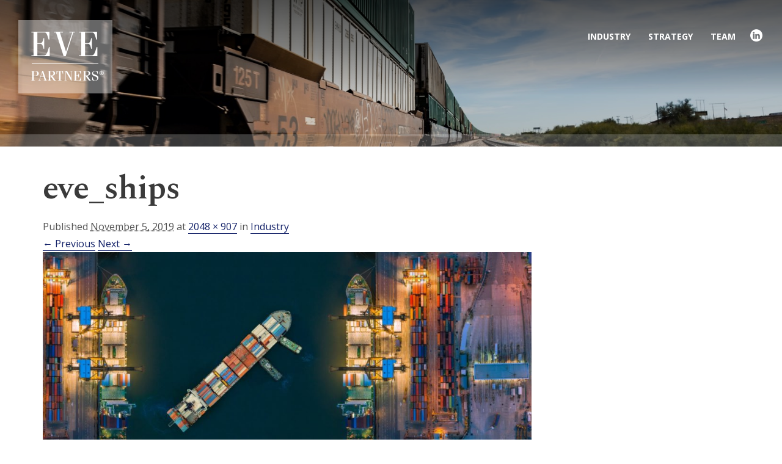

--- FILE ---
content_type: text/html; charset=UTF-8
request_url: https://evepartners.com/industry/attachment/eve_ships/
body_size: 6328
content:
<!doctype html>
<html lang="en-US">
<head>
	<meta http-equiv="Content-Type" content="text/html; charset=UTF-8" />
	<meta name="viewport" content="width=device-width, initial-scale=1, shrink-to-fit=no">
	
	<link rel="profile" href="//gmpg.org/xfn/11" />
	<link rel="preconnect" href="https://fonts.googleapis.com">
	<link rel="preconnect" href="https://fonts.gstatic.com" crossorigin>
	<link href="https://fonts.googleapis.com/css?family=Open+Sans:400,400i,700,700i|Spectral:600,600i&display=swap" rel="stylesheet">
	<!--
	<link rel="apple-touch-icon" href="images/apple-touch-icon.png" />
	<link rel="apple-touch-icon" sizes="72x72" href="images/apple-touch-icon-72x72.png" />
	<link rel="apple-touch-icon" sizes="114x114" href="images/apple-touch-icon-114x114.png" />
	-->

	<!--[if lt IE 9]>
		<script src="//html5shim.googlecode.com/svn/trunk/html5.js"></script>
		<script src="//css3-mediaqueries-js.googlecode.com/svn/trunk/css3-mediaqueries.js"></script>
	<![endif]-->

	<meta name='robots' content='index, follow, max-image-preview:large, max-snippet:-1, max-video-preview:-1' />

	<!-- This site is optimized with the Yoast SEO plugin v26.8 - https://yoast.com/product/yoast-seo-wordpress/ -->
	<title>eve_ships - EVE Partners, LLC</title>
	<link rel="canonical" href="https://evepartners.com/industry/attachment/eve_ships/" />
	<meta property="og:locale" content="en_US" />
	<meta property="og:type" content="article" />
	<meta property="og:title" content="eve_ships - EVE Partners, LLC" />
	<meta property="og:url" content="https://evepartners.com/industry/attachment/eve_ships/" />
	<meta property="og:site_name" content="EVE Partners, LLC" />
	<meta property="article:modified_time" content="2019-11-06T23:40:11+00:00" />
	<meta property="og:image" content="https://evepartners.com/industry/attachment/eve_ships" />
	<meta property="og:image:width" content="2048" />
	<meta property="og:image:height" content="907" />
	<meta property="og:image:type" content="image/jpeg" />
	<script type="application/ld+json" class="yoast-schema-graph">{"@context":"https://schema.org","@graph":[{"@type":"WebPage","@id":"https://evepartners.com/industry/attachment/eve_ships/","url":"https://evepartners.com/industry/attachment/eve_ships/","name":"eve_ships - EVE Partners, LLC","isPartOf":{"@id":"https://evepartners.com/#website"},"primaryImageOfPage":{"@id":"https://evepartners.com/industry/attachment/eve_ships/#primaryimage"},"image":{"@id":"https://evepartners.com/industry/attachment/eve_ships/#primaryimage"},"thumbnailUrl":"https://evepartners.com/wp-content/uploads/eve_ships.jpg","datePublished":"2019-11-05T21:41:53+00:00","dateModified":"2019-11-06T23:40:11+00:00","breadcrumb":{"@id":"https://evepartners.com/industry/attachment/eve_ships/#breadcrumb"},"inLanguage":"en-US","potentialAction":[{"@type":"ReadAction","target":["https://evepartners.com/industry/attachment/eve_ships/"]}]},{"@type":"ImageObject","inLanguage":"en-US","@id":"https://evepartners.com/industry/attachment/eve_ships/#primaryimage","url":"https://evepartners.com/wp-content/uploads/eve_ships.jpg","contentUrl":"https://evepartners.com/wp-content/uploads/eve_ships.jpg","width":2048,"height":907},{"@type":"BreadcrumbList","@id":"https://evepartners.com/industry/attachment/eve_ships/#breadcrumb","itemListElement":[{"@type":"ListItem","position":1,"name":"Industry","item":"https://evepartners.com/industry/"},{"@type":"ListItem","position":2,"name":"eve_ships"}]},{"@type":"WebSite","@id":"https://evepartners.com/#website","url":"https://evepartners.com/","name":"EVE Partners, LLC","description":"Transportation &amp; Logistics","publisher":{"@id":"https://evepartners.com/#organization"},"potentialAction":[{"@type":"SearchAction","target":{"@type":"EntryPoint","urlTemplate":"https://evepartners.com/?s={search_term_string}"},"query-input":{"@type":"PropertyValueSpecification","valueRequired":true,"valueName":"search_term_string"}}],"inLanguage":"en-US"},{"@type":"Organization","@id":"https://evepartners.com/#organization","name":"EVE Partners, LLC","url":"https://evepartners.com/","logo":{"@type":"ImageObject","inLanguage":"en-US","@id":"https://evepartners.com/#/schema/logo/image/","url":"https://evepartners.com/wp-content/uploads/logo_eve_color@2x.png","contentUrl":"https://evepartners.com/wp-content/uploads/logo_eve_color@2x.png","width":308,"height":240,"caption":"EVE Partners, LLC"},"image":{"@id":"https://evepartners.com/#/schema/logo/image/"},"sameAs":["http://www.linkedin.com/company/1035545?trk=prof-exp-company-name"]}]}</script>
	<!-- / Yoast SEO plugin. -->


<link rel="alternate" type="application/rss+xml" title="EVE Partners, LLC &raquo; Feed" href="https://evepartners.com/feed/" />
<link rel="alternate" type="application/rss+xml" title="EVE Partners, LLC &raquo; Comments Feed" href="https://evepartners.com/comments/feed/" />
<link rel="alternate" title="oEmbed (JSON)" type="application/json+oembed" href="https://evepartners.com/wp-json/oembed/1.0/embed?url=https%3A%2F%2Fevepartners.com%2Findustry%2Fattachment%2Feve_ships%2F" />
<link rel="alternate" title="oEmbed (XML)" type="text/xml+oembed" href="https://evepartners.com/wp-json/oembed/1.0/embed?url=https%3A%2F%2Fevepartners.com%2Findustry%2Fattachment%2Feve_ships%2F&#038;format=xml" />
<style id='wp-img-auto-sizes-contain-inline-css' type='text/css'>
img:is([sizes=auto i],[sizes^="auto," i]){contain-intrinsic-size:3000px 1500px}
/*# sourceURL=wp-img-auto-sizes-contain-inline-css */
</style>
<link rel='stylesheet' id='bootstrap-css' href='https://evepartners.com/wp-content/themes/eve-nineteen/assets/css/bootstrap.min.css' type='text/css' media='all' />
<link rel='stylesheet' id='owlstyles-css' href='https://evepartners.com/wp-content/themes/eve-nineteen/assets/css/owl.carousel.min.css' type='text/css' media='all' />
<link rel='stylesheet' id='animate-css' href='https://evepartners.com/wp-content/themes/eve-nineteen/assets/css/animate.min.css' type='text/css' media='all' />
<link rel='stylesheet' id='biscuit-css' href='https://evepartners.com/wp-content/themes/eve-nineteen/style.css' type='text/css' media='all' />
<script type="text/javascript" src="https://evepartners.com/wp-includes/js/jquery/jquery.min.js" id="jquery-core-js"></script>
<script type="text/javascript" src="https://evepartners.com/wp-includes/js/jquery/jquery-migrate.min.js" id="jquery-migrate-js"></script>
<link rel="https://api.w.org/" href="https://evepartners.com/wp-json/" /><link rel="alternate" title="JSON" type="application/json" href="https://evepartners.com/wp-json/wp/v2/media/789" /><link rel="EditURI" type="application/rsd+xml" title="RSD" href="https://evepartners.com/xmlrpc.php?rsd" />
<link rel='shortlink' href='https://evepartners.com/?p=789' />
<link rel="icon" href="https://evepartners.com/wp-content/uploads/favicon-150x150.png" sizes="32x32" />
<link rel="icon" href="https://evepartners.com/wp-content/uploads/favicon-300x300.png" sizes="192x192" />
<link rel="apple-touch-icon" href="https://evepartners.com/wp-content/uploads/favicon-300x300.png" />
<meta name="msapplication-TileImage" content="https://evepartners.com/wp-content/uploads/favicon-300x300.png" />

</head>

<body class="attachment wp-singular attachment-template-default single single-attachment postid-789 attachmentid-789 attachment-jpeg wp-theme-eve-nineteen eve_ships modula-best-grid-gallery" itemscope itemtype="http://schema.org/WebPage">
<a href="#content" class="sr-only">Skip to main content</a>

	<!-- HEADER -->
	<div class="container-fluid d-print-none">
		<div class="row">

			<header>

				<nav class="navbar fixed-top navbar-expand-lg nav-large" role="navigation" itemscope="itemscope" itemtype="http://schema.org/SiteNavigationElement">

					<div class="logo" itemscope itemtype="http://schema.org/Organization">
						<a href="https://evepartners.com/" title="EVE Partners, LLC" rel="home" itemprop="url"><img itemprop="logo" src="https://evepartners.com/wp-content/themes/eve-nineteen/assets/images/logo_eve_white@2x.png" alt="EVE Partners, LLC" /></a>
					</div>

					<div class="desktop-menu">
						<ul id="menu-main-navigation" class="sf-menu">
							<li id="menu-item-790" class="menu-item menu-item-type-post_type menu-item-object-page menu-item-790 depth-0"><a href="https://evepartners.com/industry/" class="link link-depth-0"><span>Industry</span></a></li>
<li id="menu-item-791" class="menu-item menu-item-type-post_type menu-item-object-page menu-item-791 depth-0"><a href="https://evepartners.com/strategy/" class="link link-depth-0"><span>Strategy</span></a></li>
<li id="menu-item-793" class="menu-item menu-item-type-post_type menu-item-object-page menu-item-793 depth-0"><a href="https://evepartners.com/team/" class="link link-depth-0"><span>Team</span></a></li>
							<li class="nav-icon"><a href="http://www.linkedin.com/company/1035545?trk=prof-exp-company-name" target="_blank"><img src="https://evepartners.com/wp-content/themes/eve-nineteen/assets/images/icon_linkedin_white.png" alt="LinkedIn" width="20" height="20"></a></li>
							<!-- <li class="nav-icon"><a data-toggle="modal" data-target=".searchModal"><i data-feather="search"></i><span class="sr-only">Search</span></a></li> -->
						</ul>
					</div><!--/.desktop-menu-->

					<button class="navbar-toggler" type="button" data-toggle="collapse" data-target="#mobileNav" aria-controls="mobileNav" aria-expanded="false" aria-label="Toggle navigation">
						<div class="nav-hamburger" id="mobile-toggle">
							<span></span>
							<span></span>
							<span></span>
							<span></span>
						</div>
      				</button>

					<!-- MOBILE MENU -->
					<div class="collapse navbar-collapse mobile-menu" id="mobileNav">
						<ul id="menu-main-navigation-1" class="open-mobile-menu"><li class="menu-item menu-item-type-post_type menu-item-object-page menu-item-790"><a href="https://evepartners.com/industry/">Industry</a></li>
<li class="menu-item menu-item-type-post_type menu-item-object-page menu-item-791"><a href="https://evepartners.com/strategy/">Strategy</a></li>
<li class="menu-item menu-item-type-post_type menu-item-object-page menu-item-793"><a href="https://evepartners.com/team/">Team</a></li>
</ul>											</div><!--/.mobile-menu-->

				</nav><!--/.navbar navbar-default-->

			</header>

		</div><!--/.row-->
	</div><!--/.container-fluid -->

	<!-- CONTENT -->
	
	<!-- LARGE IMAGE -->
	<div class="container-fluid content-wrapper">
		<div class="row">
			<div id="header-image">
				<div class="header-divider-line-white-bottom"></div>
			</div><!-- /.header-image -->
		</div><!--/.row-->
	</div><!--/.container-fluid -->

	<main class="container-fluid" id="content" role="main" aria-label="main" itemscope itemprop="mainContentOfPage">
		<div class="row">

	
	<section class="container white-bg top-half">
		<div class="row">

			
				<article id="post-789" class="post-789 attachment type-attachment status-inherit hentry">
					<header class="entry-header">
						<h1 class="entry-title">eve_ships</h1>

						<div class="entry-meta">
							<span class="meta-prep meta-prep-entry-date">Published </span> <span class="entry-date"><abbr class="published" title="4:41 pm">November 5, 2019</abbr></span>  at <a href="https://evepartners.com/wp-content/uploads/eve_ships.jpg" title="Link to full-size image">2048 &times; 907</a> in <a href="https://evepartners.com/industry/" title="Return to Industry" rel="gallery">Industry</a>													</div><!-- .entry-meta -->

						<nav id="image-navigation">
							<span class="previous-image"><a class="img-responsive" href='https://evepartners.com/industry/attachment/eve_maritime/'>&larr; Previous</a></span>
							<span class="next-image"><a class="img-responsive" href='https://evepartners.com/industry/attachment/eve_partners_warehouse/'>Next &rarr;</a></span>
						</nav><!-- #image-navigation -->
					</header><!-- .entry-header -->

					<div class="entry-content">

						<div class="entry-attachment">
							<div class="attachment">
																<a href="https://evepartners.com/industry/attachment/eve_partners_warehouse/" title="eve_ships" rel="attachment"><img width="800" height="354" src="https://evepartners.com/wp-content/uploads/eve_ships.jpg" class="attachment-800x9999 size-800x9999" alt="" decoding="async" fetchpriority="high" srcset="https://evepartners.com/wp-content/uploads/eve_ships.jpg 2048w, https://evepartners.com/wp-content/uploads/eve_ships-300x133.jpg 300w, https://evepartners.com/wp-content/uploads/eve_ships-768x340.jpg 768w, https://evepartners.com/wp-content/uploads/eve_ships-1024x454.jpg 1024w" sizes="(max-width: 800px) 100vw, 800px" /></a>
							</div><!-- .attachment -->

													</div><!-- .entry-attachment -->

												
					</div><!-- .entry-content -->

					<div class="entry-utility">
													Both comments and trackbacks are currently closed.																	</div><!-- .entry-utility -->
				</article><!-- #post-789 -->

				

	


		</div><!-- /#content -->
	</section><!-- /.columns -->

	<div class="col-sm-12 col-md-12 col-lg-3 d-print-none sidebar" role="complementary">

		
		<!-- GLOBAL SIDEBAR -->
	    	    	<div class="widget-area" role="complementary">
	    			    	</div><!-- #tertiary .widget-area -->
	    
	</div><!-- #secondary .widget-area -->

			</div><!-- /.row -->
	</main><!-- /main -->
	
	
	<!-- FOOTER -->
	<footer id="colophon" class="d-print-none" role="contentinfo">
		<!-- FOOTER LINKS -->
		<div class="container-fluid footer-links">
		    <div class="container">
		    	<div class="row">

					<!-- COULMN 1 -->
					<div class="col-sm-12 col-md-12 col-lg-12 footer-links-brand">

						<div class="footer-links-logo">
					    	<a href="https://evepartners.com/" title="EVE Partners, LLC" rel="home"><img src="https://evepartners.com/wp-content/themes/eve-nineteen/assets/images/logo_eve_color@2x.png" alt="EVE Partners, LLC" width="154" height="120" /></a>
					    </div><!-- /.footer-links-logo -->

					</div><!-- /.footer-links-brand -->

					<!-- COPYRIGHT -->
					<div class="col-sm-12 col-md-12 col-lg-12 footer-links-copyright">
						<p class="blog-description">Transportation &amp; Logistics</p>
						<p>&copy; Copyright 2026. EVE Partners, LLC. All Rights Reserved.
															<br />208 Ponte Vedra Park Drive, Ponte Vedra Beach, FL 32082							<br />
						<ul id="menu-footer-navigation" class="footer-links-copyright-menu"><li id="menu-item-809" class="menu-item menu-item-type-post_type menu-item-object-page menu-item-809"><a href="https://evepartners.com/privacy-policy/">Privacy Policy</a></li>
<li id="menu-item-810" class="menu-item menu-item-type-custom menu-item-object-custom menu-item-810"><a href="tel:+1-904-875-5375">+1 904.875.5375</a></li>
</ul></p>
					</div><!-- /.footer-links-copyright -->

					<!-- SOCIAL MEDIA -->
											<div class="col-sm-12 col-md-12 col-lg-12 footer-links-social">
							
																	<a itemprop="sameAs" href="http://www.linkedin.com/company/1035545?trk=prof-exp-company-name" data-toggle="tooltip" data-title="LinkedIn" data-placement="top" target="_blank"><img src="https://evepartners.com/wp-content/uploads/icon_linkedin_blue.png" alt="LinkedIn" width="32" height="32" /></a>
								
													</div><!-- /.footer-links-social -->
					
				</div><!-- /.row -->
			</div><!-- /.container -->
		</div><!-- /.container-fluid -->

	</footer><!-- /#colophon -->

	<!-- SEARCH MODAL -->
	<div class="modal modal-fullscreen fade searchModal headersearch navbar-fixed-top d-print-none" tabindex="-1" role="search" aria-labelledby="Search">
		<div class="modal-dialog" role="document">
			<div class="modal-content">

				<div class="modal-header">
					<button type="button" class="close" data-dismiss="modal" aria-label="Close"><span aria-hidden="true">&times;</span></button>
				</div>

				<div class="modal-body">

					<div class="col-sm-12 col-md-12 col-lg-12">
						<!-- SEARCH FORM -->
<form role="search" method="get" class="modalsearch-form" action="https://evepartners.com/">
    <div class="form-group">
    	<label class="sr-only" for="s">Search for:</label>
        <input type="search" class="modalsearch-input" placeholder="Search..." name="s" value="" />
        <button class="modalsearch-submit" type="submit">Search</button>
    </div>
</form><!--/#searchform-->
					</div><!-- /.column -->

				</div><!-- /.modal-body -->

			</div><!-- /.modal-content -->
		</div><!-- /.modal-dialog -->
	</div><!-- /.modal-fullscreen -->

<script type="speculationrules">
{"prefetch":[{"source":"document","where":{"and":[{"href_matches":"/*"},{"not":{"href_matches":["/wp-*.php","/wp-admin/*","/wp-content/uploads/*","/wp-content/*","/wp-content/plugins/*","/wp-content/themes/eve-nineteen/*","/*\\?(.+)"]}},{"not":{"selector_matches":"a[rel~=\"nofollow\"]"}},{"not":{"selector_matches":".no-prefetch, .no-prefetch a"}}]},"eagerness":"conservative"}]}
</script>
        <script>
            // Do not change this comment line otherwise Speed Optimizer won't be able to detect this script

            (function () {
                function sendRequest(url, body) {
                    if(!window.fetch) {
                        const xhr = new XMLHttpRequest();
                        xhr.open("POST", url, true);
                        xhr.setRequestHeader("Content-Type", "application/json;charset=UTF-8");
                        xhr.send(JSON.stringify(body))
                        return
                    }

                    const request = fetch(url, {
                        method: 'POST',
                        body: JSON.stringify(body),
                        keepalive: true,
                        headers: {
                            'Content-Type': 'application/json;charset=UTF-8'
                        }
                    });
                }

                const calculateParentDistance = (child, parent) => {
                    let count = 0;
                    let currentElement = child;

                    // Traverse up the DOM tree until we reach parent or the top of the DOM
                    while (currentElement && currentElement !== parent) {
                        currentElement = currentElement.parentNode;
                        count++;
                    }

                    // If parent was not found in the hierarchy, return -1
                    if (!currentElement) {
                        return -1; // Indicates parent is not an ancestor of element
                    }

                    return count; // Number of layers between element and parent
                }
                const isMatchingClass = (linkRule, href, classes, ids) => {
                    return classes.includes(linkRule.value)
                }
                const isMatchingId = (linkRule, href, classes, ids) => {
                    return ids.includes(linkRule.value)
                }
                const isMatchingDomain = (linkRule, href, classes, ids) => {
                    if(!URL.canParse(href)) {
                        return false
                    }

                    const url = new URL(href)
                    const host = url.host
                    const hostsToMatch = [host]

                    if(host.startsWith('www.')) {
                        hostsToMatch.push(host.substring(4))
                    } else {
                        hostsToMatch.push('www.' + host)
                    }

                    return hostsToMatch.includes(linkRule.value)
                }
                const isMatchingExtension = (linkRule, href, classes, ids) => {
                    if(!URL.canParse(href)) {
                        return false
                    }

                    const url = new URL(href)

                    return url.pathname.endsWith('.' + linkRule.value)
                }
                const isMatchingSubdirectory = (linkRule, href, classes, ids) => {
                    if(!URL.canParse(href)) {
                        return false
                    }

                    const url = new URL(href)

                    return url.pathname.startsWith('/' + linkRule.value + '/')
                }
                const isMatchingProtocol = (linkRule, href, classes, ids) => {
                    if(!URL.canParse(href)) {
                        return false
                    }

                    const url = new URL(href)

                    return url.protocol === linkRule.value + ':'
                }
                const isMatchingExternal = (linkRule, href, classes, ids) => {
                    if(!URL.canParse(href) || !URL.canParse(document.location.href)) {
                        return false
                    }

                    const matchingProtocols = ['http:', 'https:']
                    const siteUrl = new URL(document.location.href)
                    const linkUrl = new URL(href)

                    // Links to subdomains will appear to be external matches according to JavaScript,
                    // but the PHP rules will filter those events out.
                    return matchingProtocols.includes(linkUrl.protocol) && siteUrl.host !== linkUrl.host
                }
                const isMatch = (linkRule, href, classes, ids) => {
                    switch (linkRule.type) {
                        case 'class':
                            return isMatchingClass(linkRule, href, classes, ids)
                        case 'id':
                            return isMatchingId(linkRule, href, classes, ids)
                        case 'domain':
                            return isMatchingDomain(linkRule, href, classes, ids)
                        case 'extension':
                            return isMatchingExtension(linkRule, href, classes, ids)
                        case 'subdirectory':
                            return isMatchingSubdirectory(linkRule, href, classes, ids)
                        case 'protocol':
                            return isMatchingProtocol(linkRule, href, classes, ids)
                        case 'external':
                            return isMatchingExternal(linkRule, href, classes, ids)
                        default:
                            return false;
                    }
                }
                const track = (element) => {
                    const href = element.href ?? null
                    const classes = Array.from(element.classList)
                    const ids = [element.id]
                    const linkRules = [{"type":"extension","value":"pdf"},{"type":"extension","value":"zip"},{"type":"protocol","value":"mailto"},{"type":"protocol","value":"tel"}]
                    if(linkRules.length === 0) {
                        return
                    }

                    // For link rules that target an id, we need to allow that id to appear
                    // in any ancestor up to the 7th ancestor. This loop looks for those matches
                    // and counts them.
                    linkRules.forEach((linkRule) => {
                        if(linkRule.type !== 'id') {
                            return;
                        }

                        const matchingAncestor = element.closest('#' + linkRule.value)

                        if(!matchingAncestor || matchingAncestor.matches('html, body')) {
                            return;
                        }

                        const depth = calculateParentDistance(element, matchingAncestor)

                        if(depth < 7) {
                            ids.push(linkRule.value)
                        }
                    });

                    // For link rules that target a class, we need to allow that class to appear
                    // in any ancestor up to the 7th ancestor. This loop looks for those matches
                    // and counts them.
                    linkRules.forEach((linkRule) => {
                        if(linkRule.type !== 'class') {
                            return;
                        }

                        const matchingAncestor = element.closest('.' + linkRule.value)

                        if(!matchingAncestor || matchingAncestor.matches('html, body')) {
                            return;
                        }

                        const depth = calculateParentDistance(element, matchingAncestor)

                        if(depth < 7) {
                            classes.push(linkRule.value)
                        }
                    });

                    const hasMatch = linkRules.some((linkRule) => {
                        return isMatch(linkRule, href, classes, ids)
                    })

                    if(!hasMatch) {
                        return
                    }

                    const url = "https://evepartners.com/wp-content/plugins/independent-analytics-pro/iawp-click-endpoint.php";
                    const body = {
                        href: href,
                        classes: classes.join(' '),
                        ids: ids.join(' '),
                        ...{"payload":{"resource":"singular","singular_id":789,"page":1},"signature":"35be92f3c7cf1c5c6b206260be33b2ef"}                    };

                    sendRequest(url, body)
                }
                document.addEventListener('mousedown', function (event) {
                                        if (navigator.webdriver || /bot|crawler|spider|crawling|semrushbot|chrome-lighthouse/i.test(navigator.userAgent)) {
                        return;
                    }
                    
                    const element = event.target.closest('a')

                    if(!element) {
                        return
                    }

                    const isPro = true
                    if(!isPro) {
                        return
                    }

                    // Don't track left clicks with this event. The click event is used for that.
                    if(event.button === 0) {
                        return
                    }

                    track(element)
                })
                document.addEventListener('click', function (event) {
                                        if (navigator.webdriver || /bot|crawler|spider|crawling|semrushbot|chrome-lighthouse/i.test(navigator.userAgent)) {
                        return;
                    }
                    
                    const element = event.target.closest('a, button, input[type="submit"], input[type="button"]')

                    if(!element) {
                        return
                    }

                    const isPro = true
                    if(!isPro) {
                        return
                    }

                    track(element)
                })
                document.addEventListener('play', function (event) {
                                        if (navigator.webdriver || /bot|crawler|spider|crawling|semrushbot|chrome-lighthouse/i.test(navigator.userAgent)) {
                        return;
                    }
                    
                    const element = event.target.closest('audio, video')

                    if(!element) {
                        return
                    }

                    const isPro = true
                    if(!isPro) {
                        return
                    }

                    track(element)
                }, true)
                document.addEventListener("DOMContentLoaded", function (e) {
                    if (document.hasOwnProperty("visibilityState") && document.visibilityState === "prerender") {
                        return;
                    }

                                            if (navigator.webdriver || /bot|crawler|spider|crawling|semrushbot|chrome-lighthouse/i.test(navigator.userAgent)) {
                            return;
                        }
                    
                    let referrer_url = null;

                    if (typeof document.referrer === 'string' && document.referrer.length > 0) {
                        referrer_url = document.referrer;
                    }

                    const params = location.search.slice(1).split('&').reduce((acc, s) => {
                        const [k, v] = s.split('=');
                        return Object.assign(acc, {[k]: v});
                    }, {});

                    const url = "https://evepartners.com/wp-json/iawp/search";
                    const body = {
                        referrer_url,
                        utm_source: params.utm_source,
                        utm_medium: params.utm_medium,
                        utm_campaign: params.utm_campaign,
                        utm_term: params.utm_term,
                        utm_content: params.utm_content,
                        gclid: params.gclid,
                        ...{"payload":{"resource":"singular","singular_id":789,"page":1},"signature":"35be92f3c7cf1c5c6b206260be33b2ef"}                    };

                    sendRequest(url, body)
                });
            })();
        </script>
        <script type="text/javascript" src="https://evepartners.com/wp-content/themes/eve-nineteen/assets/js/bootstrap.bundle.min.js" id="bootstrap-js"></script>
<script type="text/javascript" src="https://evepartners.com/wp-content/themes/eve-nineteen/assets/js/jquery.superfish.min.js" id="superfish-js"></script>
<script type="text/javascript" src="https://evepartners.com/wp-content/themes/eve-nineteen/assets/js/jquery.backstretch.min.js" id="backstretch-js"></script>
<script type="text/javascript" src="https://evepartners.com/wp-content/themes/eve-nineteen/assets/js/jquery.easing.js" id="easing-js"></script>
<script type="text/javascript" src="https://evepartners.com/wp-includes/js/imagesloaded.min.js" id="imagesloaded-js"></script>
<script type="text/javascript" src="https://evepartners.com/wp-includes/js/masonry.min.js" id="masonry-js"></script>
<script type="text/javascript" src="https://evepartners.com/wp-content/themes/eve-nineteen/assets/js/jquery.matchHeight.min.js" id="matchHeight-js"></script>
<script type="text/javascript" src="https://evepartners.com/wp-content/themes/eve-nineteen/assets/js/jquery.animated.modal.min.js" id="animatedmodal-js"></script>
<script type="text/javascript" src="https://evepartners.com/wp-content/themes/eve-nineteen/assets/js/owl.carousel.min.js" id="owlcarousel-js"></script>
<script type="text/javascript" src="https://evepartners.com/wp-content/themes/eve-nineteen/assets/js/feather.min.js" id="feather-js"></script>
<script type="text/javascript" src="https://evepartners.com/wp-content/themes/eve-nineteen/assets/js/jquery.knob.min.js" id="knob-js"></script>
<script type="text/javascript" src="https://evepartners.com/wp-content/themes/eve-nineteen/assets/js/jquery.inview.min.js" id="inview-js"></script>
<script type="text/javascript" src="https://evepartners.com/wp-content/themes/eve-nineteen/assets/js/custom.js" id="custom-js"></script>

<!-- LARGE IMAGES -->
		<script>
		jQuery("#header-image").backstretch("/wp-content/uploads/img_hero_default.jpg");
	</script>

</body>
</html>


--- FILE ---
content_type: text/css; charset=UTF-8
request_url: https://evepartners.com/wp-content/themes/eve-nineteen/style.css
body_size: 13549
content:
/*
Theme Name: EVE Partners Nineteen
Theme URI: http://evepartners.com/
Description: A WordPress theme for the default website using Bootstrap 4.3.1
Version: 2.0
Author: Biscuit Studios
Author URI: http://biscuitstudios.com/
Tags: custom header, responsive, custom-menu, translation-ready
*/

/*-------------------------------------------------------------------------*/

/* COLORS */

/*-------------------------------------------------------------------------*/

/* blue = #16246A */
/* black = #3A3A3A */
/* gray = #525252 */

.text-blue {
	color: #16246A;
}
.text-black {
	color: #3A3A3A;
}
.text-gray {
	color: #525252;
}

/*-------------------------------------------------------------------------*/

/* FONTS */

/*-------------------------------------------------------------------------*/

/* font-family: 'Open Sans', Helvetica, Arial, sans-serif; (400, 700) */
/* font-family: 'Spectral', Georgia, "Times New Roman", serif; (600) */

/*-------------------------------------------------------------------------*/

/* GLOBAL ELEMENTS */

/*-------------------------------------------------------------------------*/

html {
    position: relative;
    min-height: 100%;
}
body {
	/* background: #FFF url(assets/images/bg_paper.png) repeat top left; */
	background: #FFF;
	font: 400 16px/180% 'Open Sans', Helvetica, Arial, sans-serif;
	color: #525252;
	font-variant-ligatures: no-common-ligatures; /* no ligatures */
}
header, a, img, li{
    transition: all 0.3s ease;
}
a {
	color: #16246A;
	border-bottom: 1px solid #16246A;
	text-decoration: none;
    transition: all 0.3s ease;
}
a:hover {
	color: #3A3A3A;
	border-bottom: 1px solid #3A3A3A;
	text-decoration: none;
}
a:active,
a:focus {
	color: #3A3A3A;
	border-bottom: 1px solid #3A3A3A;
	text-decoration: none;
}
a.no-border {
	border-bottom: none;
}
a:hover.no-border {
	border-bottom: none;
	filter: alpha(opacity=60);
    opacity: 0.6;
}
a[href^="tel:"] {
	white-space: nowrap;
}
a[data-toggle] {
	cursor: pointer;
}
p {
	margin: 0 0 24px 0;
}
ul, ol {
	margin: 0 0 24px 0;
}
li {
	line-height: 150%;
	margin: 0 0 10px 0;
}
li li {
	margin-top: 8px;
}
ol {
	list-style-type: decimal;
}
ol li {
	margin: 0 0 12px 6px;
    padding-left: 6px;
}
ol ol {
	list-style: disc;
}
ol ol ol {
	list-style: lower-roman;
}
ol ol ol ol {
	list-style: lower-alpha;
}
strong, b {
    font-weight: 700;
}
em, i {
	font-style: italic;
}
address {
    margin-bottom: 12px;
	font-size: 14px;
	font-weight: 400;
	line-height: 160%;
}
blockquote {
	clear: both;
	color: #525252;
	background-color: #f4f4f4;
	font-size: 22px;
	font-weight: 600;
	line-height: 150%;
	text-shadow: 0 2px 3px rgba(255, 255, 255, 0.50);
	border-left: none;
	padding: 30px;
	margin: 0 0 32px 0;
	overflow: hidden;
}
blockquote p:last-child {
	margin: 0;
}
hr {
	clear: both;
	background-color: #E5E5E5;
	border: 0;
	height: 1px;
	margin: 40px 0;
}
embed,
object,
iframe,
video {
	max-width: 100%;
	margin-bottom: 24px;
}
img, a img {
	border: none;
	vertical-align: bottom;
	max-width: 100%;
	height: auto;
}

/*-------------------------------------------------------------------------*/

/* STRUCTURE */

/*-------------------------------------------------------------------------*/

.content-wrapper {
	padding-top: 0;
}
@media (min-width: 992px) {
	.content-wrapper {
		padding-top: 0;
	}
}
#content {
	clear: both;
}
footer {
    clear: both;
    background: transparent;
    width: 100%;
}

/*-------------------------------------------------------------------------*/

/* HEADER */

/*-------------------------------------------------------------------------*/

.navbar {
	background: #16246A;
	background-image: linear-gradient(180deg, #16246A 29%, #2F3E8C 98%);
	box-shadow: 0 2px 12px 0 rgba(0,0,0,0.50);
	border: none;
    transition: all 0.3s ease;
}
.navbar a {
	border-bottom: none;
}
.navbar a:hover {
	border-bottom: none;
}
@media (min-width: 992px) {
	.navbar {
		background-color: transparent;
		background-image: linear-gradient(180deg, rgba(0,0,0,0.60) 0%, rgba(0,0,0,0.35) 48%, rgba(0,0,0,0.00) 97%);
		box-shadow: none;
		border: none;
	}
}

/* --- POSTIION NOT FIXED FOR MOBILE --- */

header {
    position: relative;
	width: 100%;
}
.fixed-top {
	position: relative;
	box-shadow: none;
	width: 100%;
}
@media (min-width: 992px) {
	.fixed-top {
	    position: fixed;
	    top: 0;
	    right: 0;
	    left: 0;
		box-shadow: none;
		padding-left: 0;
		padding-right: 0;
	}
	.fixed-top.nav-small {
		background: #16246A;
		background-image: linear-gradient(180deg, #16246A 29%, #2F3E8C 98%);
        box-shadow: 0 2px 12px 0 rgba(0,0,0,0.45);
	}
}

/* --- MOBILE LOGO --- */

.navbar .logo h1 {
	font-size: 24px;
	line-height: 100%;
	margin: 0;
}
.navbar .logo > a {
	display: inline-block;
	position: relative;
	text-align: center;
	margin: 20px 0 20px 10px;
	width: 90px;
	height: 70px;
	transition: all 0.3s ease;
	z-index: 1040;
}
.navbar .logo > a img {
	max-height: 100%;
	transition: all 0.3s ease;
}

/* --- DESKTOP LOGO --- */

@media (min-width: 992px) {
	.navbar .logo > a {
		margin: 25px 0 0 30px;
		width: 154px;
		height: 120px;
	}
	.navbar.nav-small .logo > a {
		margin: 10px 0 10px 20px;
		width: 90px;
		height: 70px;
	}
}

/* --- MOBILE TOGGLE ICON --- */

.navbar-toggler {
	margin: 0 15px 0 0;
}
.nav-hamburger {
	width: 30px;
	height: 24px;
	position: relative;
	margin: 0 auto;
	-webkit-transform: rotate(0deg);
	-moz-transform: rotate(0deg);
	-o-transform: rotate(0deg);
	transform: rotate(0deg);
	-webkit-transition: .5s ease-in-out;
	-moz-transition: .5s ease-in-out;
	-o-transition: .5s ease-in-out;
	transition: .5s ease-in-out;
	cursor: pointer;
}
.nav-hamburger span {
	display: block;
	position: absolute;
	height: 6px;
	width: 100%;
	background: #FFF;
	border-radius: 3px;
	opacity: 1;
	left: 0;
	-webkit-transform: rotate(0deg);
	-moz-transform: rotate(0deg);
	-o-transform: rotate(0deg);
	transform: rotate(0deg);
	-webkit-transition: .25s ease-in-out;
	-moz-transition: .25s ease-in-out;
	-o-transition: .25s ease-in-out;
	transition: .25s ease-in-out;
}
.nav-hamburger span:nth-child(1) {
	top: 0px;
}
.nav-hamburger span:nth-child(2),
.nav-hamburger span:nth-child(3) {
	top: 9px;
}
.nav-hamburger span:nth-child(4) {
	top: 18px;
}
.nav-hamburger.open span:nth-child(1) {
	top: 9px;
	width: 0%;
	left: 50%;
}
.nav-hamburger.open span:nth-child(2) {
	-webkit-transform: rotate(45deg);
	-moz-transform: rotate(45deg);
	-o-transform: rotate(45deg);
	transform: rotate(45deg);
}
.nav-hamburger.open span:nth-child(3) {
	-webkit-transform: rotate(-45deg);
	-moz-transform: rotate(-45deg);
	-o-transform: rotate(-45deg);
	transform: rotate(-45deg);
}
.nav-hamburger.open span:nth-child(4) {
	top: 18px;
	width: 0%;
	left: 50%;
}

.mobile-nav-button {
	display: none;
	position: absolute;
	top: 33px;
	right: 75px;
}
@media (min-width: 480px) {
	.mobile-nav-button {
		display: inline-block;
	}
}
@media (min-width: 992px) {
	.mobile-nav-button {
		display: none;
	}
}

/*-------------------------------------------------------------------------*/

/* MAIN MENU */

/*-------------------------------------------------------------------------*/

/* --- MENU BASICS --- */

.sf-menu,
.sf-menu * {
	list-style: none;
	margin: 0;
	padding: 0;
}
.sf-menu ul {
	position: absolute;
	display: none;
	top: 100%;
	left: 0;
	z-index: 1000;
}
.sf-menu li {
	position: relative;
	line-height: 100%;
	display: inline-block;
}
/* REMOVED FOR EDGE
.sf-menu > li {
	float: left;
} */
.sf-menu a {
	display: block;
	position: relative;
}


/* --- MAIN MENU STYLES --- */

.desktop-menu {
	display: none;
}
@media (min-width: 992px) {
	.desktop-menu {
		display: block;
		position: absolute;
		top: 0;
		right: 0;
		width: 100%;
		z-index: 1001;
	}
}
.desktop-menu .sf-menu {
	float: right;
	margin: 36px 22px 0 0;
    transition: all 0.3s ease;
}
.nav-small .desktop-menu .sf-menu {
	margin: 28px 22px 0 0;
}
.desktop-menu .sf-menu ul {
	min-width: 12em;
}
.desktop-menu .sf-menu li {
	white-space: nowrap;
	margin: 0 0 0 5px;
}
.desktop-menu .sf-menu li:hover {
	border-radius: 4px;
	box-shadow: 0 2px 6px 0 rgba(0, 0, 0, 0.25);
	transition: all 0.3s ease;
}
.desktop-menu .sf-menu li.menu-item-has-children:hover a {
	border-bottom-left-radius: 0;
	border-bottom-right-radius: 0;
}
.desktop-menu .sf-menu li:hover > a {
	background-color: #FFF;
    border-radius: 4px;
	color: #16246A;
	text-decoration: none;
}
.desktop-menu .sf-menu .current-menu-ancestor > a,
.desktop-menu .sf-menu .current_page_ancestor > a,
.desktop-menu .sf-menu .current_page_item > a  {
    color: #FFF;
    background-color: rgba(255, 255, 255, 0.35);
    border-radius: 4px;
    text-decoration: none;
}
.desktop-menu .sf-menu li li.current-menu-item > a {
    color: #525252;
}
.desktop-menu .sf-menu li a {
	color: #FFF;
    background-color: transparent;
    font-size: 14px;
    font-weight: 700;
    line-height: 120%;
	text-decoration: none;
    text-transform: uppercase;
    margin: 0;
    padding: 13px 10px
}
.desktop-menu .sf-menu li.nav-icon {
	margin: -1px 0 0 0;
}
.desktop-menu .sf-menu li.nav-icon:hover {
	box-shadow: 0 2px 6px 0 rgba(0, 0, 0, 0);
}
.desktop-menu .sf-menu li.nav-icon:hover a {
	background-color: transparent;
	opacity: 0.50;
}
.desktop-menu .feather-search {
	width: 22px;
	height: 22px;
	stroke: currentColor;
	stroke-width: 2;
	stroke-linecap: round;
	stroke-linejoin: round;
	fill: none;
	cursor: pointer;
}

/* --- SUB MENU STYLES --- */

.desktop-menu ul.sf-menu li ul {
    display: none;
    background-color: #FFF;
    box-shadow: 0 4px 6px 0 rgba(0, 0, 0, 0.25);
	line-height: 100%;
	border-top-left-radius: 0;
	border-top-right-radius: 0;
	border-bottom-left-radius: 4px;
	border-bottom-right-radius: 4px;
	max-height: initial;
	height: auto !important;
    margin: 0;
	padding: 12px 5px;
}
.desktop-menu ul.sf-menu li ul li {
    display: block;
	background-color: transparent;
    border: none;
	box-shadow: none !important;
    line-height: 100%;
	height: auto !important;
	margin: 0 !important;
}
.desktop-menu ul.sf-menu li ul li a {
	color: #525252;
	background-color: #FFF;
    border-radius: 4px !important;
	font-size: 14px;
	font-weight: 400;
    text-transform: none;
	margin: 0;
    padding: 8px;
}
.desktop-menu ul.sf-menu li ul li a:hover {
	color: #FFF;
	background-color: #16246A;
}

/* --- SECONDARY MENU STYLES --- */

/* .secondary-menu {
	display: none;
}
@media (min-width: 992px) {
	.secondary-menu {
	    display: block;
		position: absolute;
		top: 0;
		right: 0;
		width: 100%;
		z-index: 1002;
	}
}
.secondary-menu .sf-menu {
    float: right;
	margin: 22px 30px 0 0;
	transition: all 0.3s ease;
}
.nav-small .secondary-menu .sf-menu {
	margin: 15px 30px 0 0;
}
.secondary-menu .sf-menu ul {
    min-width: 12em;
}
.secondary-menu .sf-menu li {
	white-space: nowrap;
	margin: 0 0 0 3px;
}
.secondary-menu .sf-menu li:hover {
	border-radius: 4px;
	box-shadow: 0 2px 6px 0 rgba(0, 0, 0, 0.25);
	transition: all 0.3s ease;
}
.secondary-menu .sf-menu li.menu-item-has-children:hover a {
	border-bottom-left-radius: 0;
	border-bottom-right-radius: 0;
}
.secondary-menu .sf-menu li:hover > a {
	background-color: #FFF;
	border-radius: 4px;
    color: #005889;
	text-decoration: none;
}
.secondary-menu .sf-menu .current-menu-ancestor > a,
.secondary-menu .sf-menu .current_page_ancestor > a,
.secondary-menu .sf-menu .current_page_item > a  {
    color: #FFF;
    background-color: rgba(255, 255, 255, 0.35);
    border-radius: 4px;
    text-decoration: none;
}
.secondary-menu .sf-menu li li.current-menu-item > a {
    color: #525252;
}
.secondary-menu .sf-menu li a,
.secondary-menu .sf-menu li.nav-text {
	color: #FFF;
    background-color: transparent;
    border-radius: 4px;
    font-size: 14px;
    font-weight: 600;
    line-height: 100%;
	text-decoration: none;
    text-transform: uppercase;
    margin: 0;
    padding: 10px;
}
.secondary-menu li.nav-icon a {
	background-color: transparent;
	margin: 6px 0 0 5px;
    padding: 0;
    cursor: pointer;
}
.secondary-menu li.nav-icon a:hover {
	background-color: transparent;
    box-shadow: none;
	opacity: 0.5;
}
.secondary-menu .feather-facebook,
.secondary-menu .feather-linkedin,
.secondary-menu .feather-twitter,
.secondary-menu .feather-youtube {
	width: 16px;
	height: 16px;
	stroke: #FFF;
	stroke-width: 0;
	stroke-linecap: round;
	stroke-linejoin: round;
	fill: #000;
	cursor: pointer;
} */

/* --- SUB MENU STYLES --- */

/* .secondary-menu ul.sf-menu li ul {
    display: none;
    background-color: #FFF;
    box-shadow: 0 4px 6px 0 rgba(0, 0, 0, 0.25);
	line-height: 100%;
	border-top-left-radius: 0;
	border-top-right-radius: 0;
	border-bottom-left-radius: 4px;
	border-bottom-right-radius: 4px;
	max-height: initial;
	height: auto !important;
    margin: 0;
	padding: 10px 8px;
}
.secondary-menu ul.sf-menu li ul li {
    display: block;
    background: transparent;
    border: none;
	box-shadow: none !important;
    line-height: 100%;
	height: auto !important;
	margin: 0 !important;
}
.secondary-menu ul.sf-menu li ul li a {
	color: #525252;
	background-color: #FFF;
    border-radius: 4px !important;
	font-size: 13px;
	font-weight: 400;
    text-transform: none;
	margin: 0;
    padding: 8px;
}
.secondary-menu ul.sf-menu li ul li a:hover {
	color: #FFF;
	background-color: #005889;
} */

/* --- DROP DOWN ARROWS --- */

/* .desktop-menu .sf-arrows .sf-with-ul:after {
	content: '';
	position: absolute;
	top: 50%;
	right: 0.7em;
	margin-top: -2px;
	height: 0;
	width: 0;
	border: 5px solid transparent;
	border-top-color: rgba(0, 0, 0, 0.2);
}
.desktop-menu .sf-menu li.no-arrow a {
    padding: 16px 18px 16px 16px;
}
.secondary-menu .sf-arrows .sf-with-ul:after {
	content: '';
	position: absolute;
	top: 50%;
	right: 0.1em;
	margin-top: -2px;
	height: 0;
	width: 0;
	border: 5px solid transparent;
	border-top-color: rgba(0, 0, 0, 0.2);
}
.sf-arrows > li > .sf-with-ul:focus:after,
.sf-arrows > li:hover > .sf-with-ul:after,
.sf-arrows > .sfHover > .sf-with-ul:after {
    border-top-color: rgba(0, 0, 0, 0.35);
} */

/* styling for right-facing arrows */

/* .sf-arrows ul .sf-with-ul:after {
	margin-top: -5px;
	margin-right: -3px;
	border-color: transparent;
	border-top-color: rgba(0, 0, 0, 0.5);
}
.sf-arrows ul li > .sf-with-ul:focus:after,
.sf-arrows ul li:hover > .sf-with-ul:after,
.sf-arrows ul .sfHover > .sf-with-ul:after {
	border-left-color: rgba(0, 0, 0, 0.5);
    border-top-color: transparent;
    margin-top: -6px;

} */

/* --- MEGAMENUS --- */

.sf-menu .mega-menu {
    position: inherit;
}
.sf-menu .mega-menu > ul {
    left: auto;
	border-radius: 4px;
	margin: 0;
}
.sf-menu .mega-menu > ul > li {
    float: left;
	margin: 0;
    padding: 0;
	padding-bottom: 0;
}
.sf-menu .mega-menu > ul > li a.title,
.sf-menu .mega-menu > ul > li a.column-title {
    color: #3A3A3A;
    font-size: 14px;
    font-weight: 700;
	text-transform: uppercase;
    margin: 0;
	padding: 10px 8px;
    white-space: normal;
}
.sf-menu .mega-menu > ul > li a.title:hover,
.sf-menu .mega-menu > ul > li a.column-title:hover {
    color: #FFF;
	background-color: #3A3A3A;
}
.sf-menu .mega-menu > ul > li a.no-title {
	display: none;
}
.sf-menu .mega-menu > ul > li.no-link a.title:hover,
.sf-menu .mega-menu > ul > li.no-link a.column-title:hover {
    color: #3A3A3A;
	background-color: transparent;
}
.sf-menu .mega-menu > ul > li a.title:after,
.sf-menu .mega-menu > ul > li a.column-title:after {
	display: none;
}
.sf-menu .mega-menu ul li ul li a {
    color: #525252;
    border-radius: 4px;
	font-size: 14px;
    font-weight: 400;
    text-transform: none;
    margin: 0;
	padding: 8px;
    white-space: normal;
}
.sf-menu .mega-menu ul li ul li a:hover {
	color: #FFF;
	background-color: #16246A;
}
.sf-menu .mega-menu > ul > li ul {
    clear: both;
	display: block !important;
	position: relative !important;
	left: 0 !important;
	filter: alpha(opacity=100);
    opacity: 1 !important;
	width: 100%;
	box-shadow: none;
    margin: 0;
    padding: 0;
}
.sf-menu .mega-menu p {
	display: block;
	font-size: 11px;
	line-height: 150%;
	margin: 5px 8px 16px 8px;
	white-space: normal;
}
.sf-menu .mega-menu p a {
	position: inherit;
	display: inline;
	color: #525252;
	font-size: 11px;
	font-weight: 400;
	line-height: 150%;
	text-transform: uppercase;
	white-space: nowrap;
	padding: 0;
}
.sf-menu .mega-menu p a:hover {
	text-decoration: underline;
}
.sf-menu .mega-menu .image {
	border-radius: 4px;
	margin: 0 0 -5px 0;
	padding: 12px 10px;
}
.sf-menu .mega-menu a .image {
	border-radius: 4px;
	margin: 0 0 -5px 0;
	padding: 0;
}

/* --- MEGA COLUMNS --- */

.sf-menu .custom,
.sf-menu .natural {

}
.sf-menu .col-2 > ul {
    width: 400px;
}
.sf-menu .col-3 > ul {
    width: 725px;
}
.sf-menu .col-4 > ul {
    width: 600px;
}
.sf-menu .col-5 > ul {
    width: 500px;
}
.sf-menu .col-6 > ul {
    width: 600px;
}
.sf-menu .right > ul {
    left: auto;
    right: 0 !important;
}
.sf-menu .right {
    position: relative;
}
.sf-menu .right > ul {
    left: auto;
    right: 0 !important;
}
.sf-menu .col-1,
.sf-menu .col-2,
.sf-menu .col-3,
.sf-menu .col-4,
.sf-menu .col-5 {
    -webkit-box-flex: 0;
    -ms-flex: none;
    flex: none;
    max-width: fit-content;
}
.sf-menu .full-width > ul {
    position: absolute;
    left: auto !important;
    right: 0;
    padding: 0 0 35px 15px;
    box-shadow: 0 4px 6px 0 rgba(0, 0, 0, 0.25);
    width: 100%;
    min-width: 100%; /* at least the size of the header */
    width: auto; /* size the block automatically */
}
@media (min-width: 1180px) {
    .sf-menu .full-width > ul {
        padding: 0 0 35px 30px;
    }
}
.sf-menu .col-2 > ul > li {
    width: 49%;
}
.sf-menu .col-3 > ul > li {
    width: 33%;
}
.sf-menu .col-4 > ul > li {
    width: 24%;
}
.sf-menu .col-5 > ul > li {
    width: 19.5%;
}

/* --- MOBILE MENU --- */

@media (min-width: 992px) {
	.navbar-expand-lg .navbar-collapse {
    	display: none !important;
	}
}
.mobile-menu {
	clear: both;
	display: none;
    background-color: #16246A;
	padding: 0 0 20px 0;
}
.mobile-menu ul {
	list-style: none;
	margin: 0;
	padding: 0;
}
.mobile-menu ul li {
	border-bottom: 1px solid rgba(255, 255, 255, 0.10);
	margin: 0;
}
.mobile-menu ul li:first-child {
	border-top: 1px solid rgba(255, 255, 255, 0.10);
}
.mobile-menu ul li span .feather-chevron-down {
	float: right;
	width: 22px;
	height: 22px;
	stroke: #FFF;
	stroke-width: 4;
	stroke-linecap: round;
	stroke-linejoin: round;
	fill: none;
	margin-top: 3px;
	cursor: pointer;
}
.mobile-menu ul li a.active span .feather-chevron-down {
	stroke: #16246A;
}
.mobile-menu ul li a {
	display: block;
    border-bottom: 0;
	color: #FFF;
	padding: 12px;
	font-size: 15px;
	font-weight: 700;
    line-height: 150%;
	text-decoration: none;
    text-transform: uppercase;
	transition: all 0.4s ease-in-out;
}
.mobile-menu ul li a:hover {
	background-color: #16246A;
	color: #FFF;
    text-decoration: none;
}
.mobile-menu ul li a.active {
	color: #FFF;
	background-color: #0e194d;
}
.mobile-menu ul li a.active span {
	color: #FFF;
}
.mobile-menu ul .sub-menu {
	display: none;
}
.mobile-menu ul .sub-menu li {
	border-top: 1px solid rgba(255, 255, 255, 0.10);
	border-bottom: 0;
}
.mobile-menu ul .sub-menu li a {
    text-transform: none;
    font-size: 14px;
    letter-spacing: normal;
    padding-left: 32px;
}
.mobile-menu ul .sub-menu li li a {
    text-transform: none;
    font-size: 14px;
    padding-left: 52px;
}

/*-------------------------------------------------------------------------*/

/* MODAL SEARCH */

/*-------------------------------------------------------------------------*/

.modalsearch-form {
	position: relative;
	margin: 17px auto;
	height: 60px;
	width: 100%;
	overflow: hidden;
}
.modalsearch-input {
	background-color: #16246A;
	border: none;
	border-radius: 4px;
	color: #FFF;
	font-size: 24px;
	font-weight: 600;
	padding: 20px 10% 20px 12px;
	width: 100%;
	height: 60px;
}
.modalsearch-input::-ms-clear { /* remove cross in IE */
	display: none;
}
/* placeholder */
.modalsearch-input::-webkit-input-placeholder {
	color: rgba(255, 255, 255, 0.35);
}
.modalsearch-input:-moz-placeholder {
	color: rgba(255, 255, 255, 0.35);
}
.modalsearch-input::-moz-placeholder {
	color: rgba(255, 255, 255, 0.35);
}
.modalsearch-input:-ms-input-placeholder {
	color: rgba(255, 255, 255, 0.35);
}
/* hide placeholder when active in Chrome */
.gn-search:focus::-webkit-input-placeholder {
	color: transparent;
}
.modalsearch-submit {
	position: absolute;
	top: 17px;
	right: 15px;
	background: transparent url(assets/images/magnifier.png) no-repeat center center;
	background-size: 100%;
	border: none;
	width: 30px;
	height: 30px;
	text-indent: 100px;
	overflow: hidden;
	opacity: 1.0;
	transition: all 0.3s ease;
}
.modalsearch-submit:hover {
	opacity: 1.0;
}
.modalsearch-input:focus,
.modalsearch-submit:focus {
	outline: none;
}

@media (min-width: 992px) {
	.modalsearch-form {
		margin: 0 auto;
		height: 130px;
	}
	.modalsearch-input {
		background-color: #F25760;
	    background-color: rgba(255, 255, 255, 0.20);
		border: none;
	    border-radius: 4px;
		color: #FFF;
		font-size: 72px;
		font-weight: 700;
		line-height: 130%;
		padding: 0 10% 0 10px;
		height: 120px;
	}
	/* placeholder */
	.modalsearch-input::-webkit-input-placeholder {
		color: rgba(255, 255, 255, 0.60);
	}
	.modalsearch-input:-moz-placeholder {
		color: rgba(255, 255, 255, 0.60);
	}
	.modalsearch-input::-moz-placeholder {
		color: rgba(255, 255, 255, 0.60);
	}
	.modalsearch-input:-ms-input-placeholder {
		color: rgba(255, 255, 255, 0.60);
	}
	.modalsearch-submit {
	    top: 28px;
		right: 15px;
		width: 56px;
		height: 56px;
	}
}

/*-------------------------------------------------------------------------*/

/* HEADING TAGS */

/*-------------------------------------------------------------------------*/

h1 {
    color: #3A3A3A;
    font: 400 44px/110% 'Spectral', Georgia, "Times New Roman", serif;
	letter-spacing: -1px;
	margin: 0 0 18px 0;
	padding: 0;
}
@media (min-width: 992px) {
	h1 {
		font-size: 54px;
	}
}
h2 {
    color: #3A3A3A;
    font: 400 38px/110% 'Spectral', Georgia, "Times New Roman", serif;
	letter-spacing: -1px;
	margin: 0 0 24px 0;
	padding: 0;
}
@media (min-width: 992px) {
	h2 {
		font-size: 48px;
	}
}
h3 {
	/* paragraph title  - with spacing below */
    color: #3A3A3A;
    font: 400 28px/120% 'Spectral', Georgia, "Times New Roman", serif;
	letter-spacing: -1px;
	margin: 0 0 24px 0;
	padding: 0;
}
h4 {
	/* paragraph title - with no spacing below */
    color: #3A3A3A;
    font: 400 28px/120% 'Spectral', Georgia, "Times New Roman", serif;
	letter-spacing: -1px;
    margin: 0;
	padding: 0;
}
@media (min-width: 768px) {
	h3, h4 {
		font-size: 36px;
	}
}
h5 {
	/* smaller title  - with no spacing below */
    color: #3A3A3A;
	font: 400 22px/130% 'Spectral', Georgia, "Times New Roman", serif;
	letter-spacing: -1px;
    margin: 0 0 24px 0;
	padding: 0;
}
h6 {
	/* smaller title  - with no spacing below */
    color: #3A3A3A;
	font: 400 22px/130% 'Spectral', Georgia, "Times New Roman", serif;
	letter-spacing: -1px;
    margin: 0;
	padding: 0;
}
@media (min-width: 768px) {
	h5, h6 {
		font-size: 28px;
	}
}
h1 a, h2 a, h3 a, h4 a {
	color: #3A3A3A;
	border-bottom: none;
}
h1 a:hover, h2 a:hover {
	color: #3A3A3A;
	border-bottom: 1px solid #d2d2d2;
}

/*-------------------------------------------------------------------------*/

/* HEADER IMAGE  */

/*-------------------------------------------------------------------------*/

#header-image {
	display: none;
}
@media (min-width: 992px) {
	#header-image {
		clear: both;
		display: block;
		background-color: #000 !important;
		text-align: center;
		width: 100%;
		height: 240px;
	}
}
#header-image img {
	filter: alpha(opacity=80);
	opacity: 0.8;
}
.divider-line-blue {
	background: #A8AD00;
	border-top: 4px solid #16246A;
	width: 100%;
	height: 24px;
}
.header-divider-line-white-top {
	position: absolute;
	left: 0;
	top: 0;
	background: rgba(255, 255, 255, 0.22);
	width: 100%;
	height: 20px;
}
.header-divider-line-white-bottom {
	position: absolute;
	left: 0;
	bottom: 0;
	background: rgba(255, 255, 255, 0.22);
	width: 100%;
	height: 20px;
}

/*-------------------------------------------------------------------------*/

/* SECTION BACKGROUNDS  */

/*-------------------------------------------------------------------------*/

.white-bg {
	background-color: #FFF;
	padding-top: 80px;
	padding-bottom: 80px;
}
.white-bg-top {
	background-color: #FFF;
	padding-top: 80px;
	padding-bottom: 0;
}
.white-bg-bottom {
	background-color: #FFF;
	padding-top: 0;
	padding-bottom: 80px;
}
.white-bg-none {
	background-color: #FFF;
	padding-top: 12px;
	padding-bottom: 12px;
}
.white-bg .video-wrapper,
.white-bg-top .video-wrapper,
.white-bg-bottom .video-wrapper,
.white-bg-none .video-wrapper  {
	background-color: #F6F6F6;
	border-radius: 4px;
	padding: 8px;
}
.gray-bg {
	background-color: #F2F2F2;
	padding-top: 80px;
	padding-bottom: 80px;
}
.gray-bg-top {
	background-color: #F2F2F2;
	padding-top: 80px;
	padding-bottom: 0;
}
.gray-bg-bottom {
	background-color: #F2F2F2;
	padding-top: 0;
	padding-bottom: 80px;
}
.gray-bg-none {
	background-color: #F2F2F2;
	padding-top: 12px;
	padding-bottom: 12px;
}
.gray-bg .video-wrapper,
.gray-bg-top .video-wrapper,
.gray-bg-bottom .video-wrapper,
.gray-bg-none .video-wrapper {
	background-color: #FFF;
	border-radius: 4px;
	padding: 8px;
}
.blue-bg,
.blue-bg-gradient {
	color: #FFF;
    padding-top: 80px;
	padding-bottom: 80px;
}
.blue-bg a,
.blue-bg-gradient a {
	color: #FFF;
    border-bottom: 1px solid #FFF;
}
.black-bg {
	color: #FFF;
    padding-top: 80px;
	padding-bottom: 80px;
}
.black-bg a {
	color: #FFF;
    border-bottom: 1px solid #FFF;
}
.blue-bg {
	background-color: #16246A;
}
.blue-bg-gradient {
	background: #16246A;
	background-image: linear-gradient(180deg, #16246A 29%, #2F3E8C 98%);
}
.black-bg {
    background-color: #3A3A3A;
}
.blue-bg h1, .blue-bg h2, .blue-bg h3, .blue-bg h4, .blue-bg h5, .blue-bg h6,
.blue-bg h1 a, .blue-bg h2 a, .blue-bg h3 a, .blue-bg h4 a, .blue-bg h5 a, .blue-bg h6 a,
.blue-bg-gradient h1, .blue-bg-gradient h2, .blue-bg-gradient h3, .blue-bg-gradient h4, .blue-bg-gradient h5, .blue-bg-gradient h6,
.blue-bg-gradient h1 a, .blue-bg-gradient h2 a, .blue-bg-gradient h3 a, .blue-bg-gradient h4 a, .blue-bg-gradient h5 a, .blue-bg-gradient h6 a,
.black-bg h1, .black-bg h2, .black-bg h3, .black-bg h4, .black-bg h5, .black-bg h6,
.black-bg h1 a, .black-bg h2 a, .black-bg h3 a, .black-bg h4 a, .black-bg h5 a, .black-bg h6 a {
	color: #FFF;
}
.blue-bg .video-wrapper,
.blue-bg-gradient .video-wrapper,
.black-bg .video-wrapper {
	background-color: rgba(255, 255, 255, 0.15);
	border-radius: 4px;
	padding: 8px;
}
.blue-bg .btn-white,
.blue-bg-gradient .btn-white {
	color: #16246A;
    border-bottom: none;
}

.top-half {
	padding-top: 40px;
}
.bottom-half {
	padding-bottom: 40px;
}

/*-------------------------------------------------------------------------*/

/* SECTION MENUS */

/*-------------------------------------------------------------------------*/

.section-menu {
    position: fixed;
    bottom: 0;
    background-color: #FFF;
    border-top: 1px solid #E5E5E5;
	padding-top: 36px;
	padding-bottom: 10px;
    width: 100%;
    z-index: 9000;
}
.section-menu ul {
	list-style: none;
    text-align: center;
	margin: 0 auto;
	padding: 0;
    width: -webkit-fit-content;
    width: -moz-fit-content;
    width: fit-content;
}
.section-menu li {
	float: left;
    font-size: 12px;
    text-align: center;
    line-height: 100%;
    text-transform: uppercase;
    margin: 0 2px 26px 2px !important;
    white-space: nowrap;
}
.section-menu li a {
	color: #EA6955;
	font-size: 13px;
	font-weight: 700;
	line-height: 100%;
    border: none;
    border-radius: 4px;
	background-color: #FFF;
	text-decoration: none;
    padding: 10px 10px;
	white-space: nowrap;
}
.section-menu li a:hover {
	color: #FFF;
	background-color: #3679AD;
}
.section-menu span {
	float: left;
	color: #3A3A3A;
	font-size: 14px;
    font-weight: 700;
	text-transform: uppercase;
	padding: 14px 10px 13px 0;
}

/*-------------------------------------------------------------------------*/

/* TWO COLUMN */

/*-------------------------------------------------------------------------*/

.copy-left,
.copy-right {
	padding-left: 15px;
	padding-right: 15px;
}
@media (min-width: 992px) {
	.copy-left {
		padding-right: 40px;
	}
	.copy-right {
		padding-left: 40px;
	}
}

/*-------------------------------------------------------------------------*/

/* TWO COLUMN THIRDS */

/*-------------------------------------------------------------------------*/

@media (min-width: 1200px) {
	.container-thirds {
    	max-width: 1366px;
	}
}
.copy-left-thirds,
.copy-right-thirds {
	padding-top: 36px;
	padding-left: 30px;
	padding-right: 30px;
}
@media (min-width: 992px) {
	.copy-left-thirds {
		padding-top: 40px;
		padding-left: 0;
		padding-right: 50px;
	}
	.copy-right-thirds {
		padding-top: 40px;
		padding-left: 50px;
		padding-right: 0;
	}
	.copy-large-thirds {
		padding-left: 0;
		padding-right: 0;
	}
}

/*-------------------------------------------------------------------------*/

/* CALLOUTS  */

/*-------------------------------------------------------------------------*/

.callout {
	text-align: center;
}
.callout p {
	font-size: 28px;
    font-weight: 400;
	line-height: 150%;
	margin-bottom: 12px;
}
@media (min-width: 768px) {
	.callout p {
		font-size: 40px;
	}
}

/*-------------------------------------------------------------------------*/

/* QUOTE  */

/*-------------------------------------------------------------------------*/

.quote {
    background: url(assets/images/icon_blockquote_top.png) no-repeat center 0 / 75px 56px;
    font-size: 20px;
    font-style: italic;
    font-weight: 400;
    text-align: center;
	border-top: 1px solid rgba(255, 255, 255, 0.35);
	border-bottom: 1px solid rgba(255, 255, 255, 0.35);
	margin-top: 0;
	padding-top: 84px;
	padding-bottom: 50px;
	overflow: visible !important;
}
.quote p {
	font-size: 22px;
    font-weight: 400;
    line-height: 160%;
	margin-bottom: 24px;
}
.quote span {
    font-size: 16px;
    font-style: normal;
}

/*-------------------------------------------------------------------------*/

/* FULL WIDTH IMAGE WITH AND WITHOUT TEXT */

/*-------------------------------------------------------------------------*/

.full-width-text,
.full-width-no-text {
    position: relative;
}
.full-width-text h1,
.full-width-text h2,
.full-width-text h3,
.full-width-text h4,
.full-width-text h5,
.full-width-text h6 {
	color: #FFF;
	border-bottom: none;
    margin-bottom: 8px;
}
.full-width-text .details-bg {
    position: absolute;
    background: rgba(0, 0, 0, 0.50);
    top: 50%;
    left: 50%;
    -webkit-transform: translate(-50%, -50%);
    -moz-transform: translate(-50%, -50%);
    -ms-transform: translate(-50%, -50%);
    -o-transform: translate(-50%, -50%);
    transform: translate(-50%, -50%);
    overflow: hidden;
    width: 100%;
    height: 100%;
}
.full-width-no-text .details-bg {
    position: absolute;
    top: 50%;
    left: 50%;
    -webkit-transform: translate(-50%, -50%);
    -moz-transform: translate(-50%, -50%);
    -ms-transform: translate(-50%, -50%);
    -o-transform: translate(-50%, -50%);
    transform: translate(-50%, -50%);
    overflow: hidden;
    width: 100%;
    height: 100%;
}
.full-width-text .details {
    position: absolute;
    top: 50%;
    left: 50%;
    color: #FFF;
    font-size: 36px;
	font-weight: 400;
	line-height: 140%;
    text-align: center;
    -webkit-transform: translate(-50%, -50%);
    -moz-transform: translate(-50%, -50%);
    -ms-transform: translate(-50%, -50%);
    -o-transform: translate(-50%, -50%);
    transform: translate(-50%, -50%);
    overflow: hidden;
    min-width: 90%;
}
.full-width-text .details-caption,
.full-width-no-text .details-caption {
    position: absolute;
    bottom: 12px;
    right: 12px;
    color: #FFF;
	font-size: 13px;
    font-style: italic;
    font-weight: 400;
	line-height: 120%;
	text-align: right;
    text-shadow: 0 1px 8px rgba(0, 0, 0, 0.80);
}

/*-------------------------------------------------------------------------*/

/* IMAGE + COLUMN */

/*-------------------------------------------------------------------------*/

.copy-image-left,
.copy-image-right {
    min-height: 320px;
}
.copy-image-left .details-caption {
    position: absolute;
    bottom: 12px;
    left: 12px;
    color: #FFF;
	font-size: 13px;
    font-style: italic;
    font-weight: 400;
	line-height: 120%;
	text-align: left;
    text-shadow: 0 1px 8px rgba(0, 0, 0, 0.80);
}
.copy-image-right .details-caption {
    position: absolute;
    bottom: 12px;
    right: 12px;
    color: #FFF;
	font-size: 13px;
    font-style: italic;
    font-weight: 400;
	line-height: 120%;
	text-align: right;
    text-shadow: 0 1px 4px rgba(0, 0, 0, 0.70);
}
.copy ul, .copy ol {
	margin: 0;
}
.copy-block-left,
.copy-block-right {
	padding-left: 30px;
	padding-right: 30px;
}
@media (min-width: 992px) {
    .copy-block-left,
    .copy-block-right {
		padding-left: 80px;
	    padding-right: 80px;
	}
}

/*-------------------------------------------------------------------------*/

/* MASONRY IN FLEXIBLE CONTENT */

/*-------------------------------------------------------------------------*/

.masonry-flexible {
	overflow: hidden;
}
.masonry-flexible-list div {
	background-color: #FFF;
	border-radius: 4px;
	display: inline-block;
	vertical-align: top;
	box-sizing: border-box;
    font-size: 15px;
    text-align: left;
	margin: 0;
    line-height: 160%;
	padding: 20px 20px 0 20px;
	overflow: hidden;
}
.white-bg .masonry-flexible-list div,
.white-bg-top .masonry-flexible-list div,
.white-bg-bottom .masonry-flexible-list div,
.white-bg-none .masonry-flexible-list div {
	border: 8px solid #FFF;
}
.gray-bg .masonry-flexible-list div,
.gray-bg-top .masonry-flexible-list div,
.gray-bg-bottom .masonry-flexible-list div,
.gray-bg-none .masonry-flexible-list div {
	border: 8px solid #F2F2F2 !important;
}
div.masonry-list-12 {
	width: 100%;
    left: 0 !important;
}
div.masonry-list-6 {
	width: 47%;
}
div.masonry-list-4 {
    width: 31.9658119%;
}
@media (max-width: 992px) {
	div.masonry-list-4 {
		width: 47%;
	}
}
@media (max-width: 767px) {
	div.masonry-list-6,
    div.masonry-list-4 {
		width: 100%;
		left: 0 !important;
	}
}

/*-------------------------------------------------------------------------*/

/* FAQS */

/*-------------------------------------------------------------------------*/

.faq h4 {
    padding-bottom: 8px;
    border-bottom: 1px solid #E5E5E5;
}
.faqs-accordion .accordion-toggle:after {
	position: relative;
	float: right;
	width: 24px;
	height: 24px;
	content: url(assets/icons/feather/chevron-down.svg);
	margin-top: 5px;
	fill: #ccc !important;
	color: #ccc !important;
	stroke-width: 2;
}
.faqs-accordion.active .accordion-toggle:after {
    /* symbol for "collapsed" panels */
    content: url(assets/icons/feather/chevron-up.svg);
}
.faq-question {
    padding-top: 12px;
    padding-bottom: 12px;
    border-bottom: 1px solid #E5E5E5;
}
.faq-question h6 a {
    border-bottom: none;
    font-size: 18px;
    padding-top: 8px;
    cursor: pointer;
}
@media (min-width: 992px) {
	.faq-question h6 a {
	    font-size: 22px;
	}
}
.white-bg .collapse,
.white-bg-top .collapse,
.white-bg-bottom .collapse,
.white-bg-none .collapse {
    background-color: #F6F6F6;
    border-radius: 0;
    transition: all 0.6s ease;
}
.gray-bg .collapse,
.gray-bg-top .collapse,
.gray-bg-bottom .collapse,
.gray-bg-none .collapse {
    background-color: #FFF;
    border-radius: 0;
    transition: all 0.6s ease;
}
.faq-answer {
    margin-top: 0;
    padding: 40px;
}
@media (min-width: 992px) {
    .faq-answer {
		padding: 40px 60px 30px 60px;
    }
}

/*-------------------------------------------------------------------------*/

/* TESTIMONIALS FULL SCREEN */

/*-------------------------------------------------------------------------*/

.testimonials-full {
    text-align: center;
    padding-top: 100px;
    padding-bottom: 80px;
}
.testimonials-full img.testimonials-image {
    margin: 0 auto 18px auto;
    width: 100px;
    height: 100px;
}
.testimonials-full p.testimonials-name,
.testimonials-full p.testimonials-name a {
    color: #525252;
    font-size: 22px;
    font-weight: 400;
    line-height: 120%;
	border-bottom: none;
    text-transform: none;
    margin-bottom: 2px;
}
.testimonials-full.blue-bg p.testimonials-name a,
.testimonials-full.dark-blue-bg p.testimonials-name a,
.testimonials-full.orange-bg p.testimonials-name a,
.testimonials-full.black-bg p.testimonials-name a {
    color: #FFF;
}
.testimonials-full p.testimonials-title {
    font-size: 16px;
    text-transform: none;
    margin: 0 -5px 14px -5px;
}
.testimonials-full .testimonials-excerpt {
    font-size: 18px;
	font-style: italic;
    font-weight: 400;
    line-height: 140%;
    margin-bottom: 12px;
    text-indent: 40px;
    background: url(assets/images/icon_blockquote_top.png) no-repeat left top / 83px 64px,
    url(assets/images/icon_blockquote_bottom.png) no-repeat right bottom / 83px 64px;
}
@media (min-width: 992px) {
    .testimonials-full .testimonials-excerpt {
        font-size: 28px;
    }
}
.testimonials-full .owl-dots .owl-dot span {
	width: 16px;
	height: 16px;
	margin: 0 3px;
	background: #c2c2c2;
	display: block !important;
	-webkit-backface-visibility:visible;
	-webkit-transition:opacity 200ms ease;
	-moz-transition:opacity 200ms ease;
	-ms-transition:opacity 200ms ease;
	-o-transition:opacity 200ms ease;
	transition:opacity 200ms ease;
	-webkit-border-radius: 20px;
	-moz-border-radius: 20px;
	border-radius: 16px;
}
.testimonials-full .owl-dots .owl-dot.active span,
.testimonials-full .owl-dots .owl-dot:hover span {
	background: #3A3A3A;
}

/* --- TESTIMONIAL CATEGORY BOXES --- */

.testimonials-boxes {
	text-align: center;
}
.testimonials-box-content p {
	font-style: italic;
	text-align: center;
}
.testimonials-box-content p:before,
.testimonials-box-content p:after {
    display: inline-block;
    font: normal normal normal 14px/1 FontAwesome;
    font-size: inherit;
	color: #929292;
    text-rendering: auto;
    -webkit-font-smoothing: antialiased;
    -moz-osx-font-smoothing: grayscale;
    font-size: 0.6em;
    vertical-align: super;
}
.testimonials-box-content p:before {
    content: "\f10d";
    margin-right: 5px;
}
.testimonials-box-content p:after {
    content: "\f10e";
    margin-left: 5px;
}
img.testimonials-image {
	margin: 0 auto 18px auto;
    width: 100px;
    height: 100px;
}
p.testimonials-name,
p.testimonials-name a {
    color: #525252;
    font-size: 20px;
    font-weight: 400;
    line-height: 120%;
	border-bottom: none;
    text-transform: none;
    margin-bottom: 2px;
}
p.testimonials-title {
    font-size: 16px;
    text-transform: none;
    margin: 0 -5px 14px -5px;
}

/*-------------------------------------------------------------------------*/

/* TESTIMONIALS HALF SCREEN */

/*-------------------------------------------------------------------------*/

.testimonials-half .testimonial-carousel .item {
    text-align: center;
    padding: 48px 15px 30px 15px;
}
@media (min-width: 768px) {
    .testimonials-half .testimonial-carousel .item {
        padding: 48px 60px 30px 60px;
    }
}
.testimonials-half img.testimonials-image {
    margin: 0 auto 18px auto;
    width: 100px;
    height: 100px;
}
.testimonials-half p.testimonials-name {
	color: #3A3A3A;
    font-size: 22px;
    font-weight: 400;
    line-height: 120%;
    text-transform: none;
    margin-bottom: 2px;
}
.testimonials-half p.testimonials-name a {
	color: #3A3A3A;
	border-bottom: none;
}
.testimonials-half p.testimonials-title {
    font-size: 13px;
    margin-bottom: 14px;
    text-transform: uppercase;
    margin-left: -5px;
    margin-right: -5px;
}
.testimonials-half .testimonials-excerpt {
    font-size: 16px;
	font-style: italic;
    font-weight: 400;
    line-height: 160%;
    margin-bottom: 0;
}
.testimonials-half .owl-dots {
	text-align: center;
	margin-bottom: 30px;
}
.testimonials-half .owl-dots .owl-dot span {
	width: 16px;
	height: 16px;
	margin: 0 3px;
	background: #16246A;
	display: block !important;
	text-align: center;
	-webkit-backface-visibility:visible;
	-webkit-transition:opacity 200ms ease;
	-moz-transition:opacity 200ms ease;
	-ms-transition:opacity 200ms ease;
	-o-transition:opacity 200ms ease;
	transition:opacity 200ms ease;
	-webkit-border-radius: 20px;
	-moz-border-radius: 20px;
	border-radius: 16px;
}
.testimonials-half .owl-dots .owl-dot.active span,
.testimonials-half .owl-dots .owl-dot:hover span {
	background: #3A3A3A;
}

/* --- TESTIMONIAL HALF - LEFT SIDE --- */

.testimonials-half .testimonial-callout {
    position: relative;
    /* background-image: url(images/bg_grow_fund.png);
    background-repeat: no-repeat;
    background-position: center center; */
    min-height: 420px;
}
.testimonials-half .testimonial-callout .details {
    position: absolute;
    top: 50%;
    left: 50%;
    color: #FFF;
    font-size: 18px;
	font-weight: 400;
	line-height: 140%;
    text-align: center;
    -webkit-transform: translate(-50%, -50%);
    -moz-transform: translate(-50%, -50%);
    -ms-transform: translate(-50%, -50%);
    -o-transform: translate(-50%, -50%);
    transform: translate(-50%, -50%);
	padding-left: 15px;
	padding-right: 15px;
    overflow: hidden;
    width: 100%;
}
@media (min-width: 768px) {
    .testimonials-half .testimonial-callout .details {
		padding-left: 60px;
		padding-right: 60px;
    }
}
.testimonials-half .testimonial-callout h4 {
    color: #FFF;
}
.testimonials-half .testimonial-callout p {
    margin-bottom: 12px;
}

/*-------------------------------------------------------------------------*/

/* BIO / STAFF */

/*-------------------------------------------------------------------------*/

/* --- MAKE 5 COLUMNS --- */

.col-xs-5ths,
.col-sm-5ths,
.col-md-5ths,
.col-lg-5ths {
    position: relative;
    min-height: 1px;
    padding-right: 10px;
    padding-left: 10px;
}
.col-xs-5ths {
    width: 20%;
    float: left;
}
@media (min-width: 768px) {
    .col-sm-5ths {
        width: 20%;
        float: left;
    }
}
@media (min-width: 992px) {
    .col-md-5ths {
        width: 20%;
        float: left;
    }
}
@media (min-width: 1200px) {
    .col-lg-5ths {
        width: 20%;
        float: left;
    }
}

.bio-listings {
	padding-left: 30px;
	padding-right: 30px;
}
@media (min-width: 992px) {
	.bio-listings {
		padding-left: 40px;
		padding-right: 40px;
	}
}
@media (min-width: 1920px) {
	.bio-listings .card {
	    max-width: 326px;
	}
}
.bio-listings .card-body {
	padding: 0.75rem;
}
@media (min-width: 1366px) {
	.bio-listings .card-body {
		padding: 1rem;
	}
}
.bio-listings .card-title {
	font-size: 15px;
	font-weight: normal;
	font-style: normal;
	line-height: 120%;
	margin-bottom: 4px;
}

/* --- SINGLE BIO PAGES --- */

.single-bio h1 {
	font-size: 40px;
    margin: 0 0 6px 0;
}
.single-bio h6 {
    margin: 0 0 8px 0;
}
.single-bio-icons {
    margin: 0 0 24px 0;
}

/*-------------------------------------------------------------------------*/

/* MODAL FULLSCREEN */

/*-------------------------------------------------------------------------*/

.modal-fullscreen {
    background: rgba(0, 0, 0, 0.35);
    z-index: 10000;
}
.modal-fullscreen .modal-dialog {
    margin: 0 auto;
    padding: 0;
}
/* override scss */
@media (min-width: 576px) {
	.modal-dialog {
    	max-width: 90%;
    	margin: 0 auto;
	}
}
.modal-fullscreen .modal-content {
    background: transparent;
    border: 0;
    -webkit-box-shadow: none;
    box-shadow: none;
    color: #3A3A3A;
    text-align: left;
    height: 100%;
    overflow: auto;
}
.modal-fullscreen .modal-content h1,
.modal-fullscreen .modal-content h2,
.modal-fullscreen .modal-content h3,
.modal-fullscreen .modal-content h4,
.modal-fullscreen .modal-content h5,
.modal-fullscreen .modal-content h6 {
    color: #3A3A3A;
}
.modal-fullscreen .modal-header,
.modal-fullscreen .modal-body,
.modal-fullscreen .modal-footer {
    color: #3A3A3A;
    margin: 0 auto;
    max-width: 1080px;
    width: 92%;
}
.modal-fullscreen .modal-header a,
.modal-fullscreen .modal-body a,
.modal-fullscreen .modal-footer a {
    color: #3A3A3A;
	border-bottom: 1px solid #3A3A3A;
}
.modal-fullscreen .modal-header {
    border-bottom: none;
}
.modal-fullscreen .close {
    float: right;
    color: #FFF;
    font-weight: 400;
    font-size: 32px;
    margin-top: 4px;
    opacity: 1.0;
}
@media (min-width: 992px) {
	.modal-fullscreen .close {
        margin-top: 8px;
    }
}
.modal-fullscreen .modal-body {
    background-color: #FFF;
    border-radius: 4px;
    padding: 20px;
    overflow: hidden;
}
.modal-fullscreen .modal-image {
    margin-bottom: 36px;
}
.modal-fullscreen .modal-title {
    color: #3A3A3A;
    font-size: 32px;
    line-height: 100%;
    margin: 8px 0 24px 0;
}
.modal-fullscreen .modal-title span {
    font-size: 22px;
}
.modal-fullscreen .modal-title span a {
    color: #3A3A3A;
}
.modal-fullscreen .modal-icons {
    color: #3A3A3A;
    font-size: 18px;
    margin-bottom: 24px;
}
.modal-fullscreen .modal-icons a {
    color: #3A3A3A;
	border-bottom: none;
}
.modal-fullscreen .modal-icons a:hover {
    border-bottom: 1px solid #3A3A3A;
}

/*-------------------------------------------------------------------------*/

/* BOOTSTRAP CARDS */

/*-------------------------------------------------------------------------*/

/* --- CREATES MATCH HEIGHT --- */

.row-cards {
  	display: flex;
  	flex-wrap: wrap;
  	margin-left: -15px;
  	margin-right: -15px;
}
.row-cards > div[class*='col-'] {
	display: flex;
}

/* --- STYLE THE CARD --- */

.card {
    position: relative;
	background: #FFF;
    box-shadow: none;
    border: none;
    border-radius: 0;
	width: 100%;
	overflow: hidden;
}
.card a {
    cursor: pointer;
	/* border-bottom: none; */
}
.card-body {
	font-size: 15px;
	line-height: 160%;
}
.card-body a.card-img-url {
	display: block;
	position: relative;
}
.card-body a.card-img-url:hover {
	opacity: 0.7;
}
.card-body span.feather-id {
	position: absolute;
	bottom: 30px;
	right: 15px;
}
.card-body .feather {
	width: 36px;
	height: 36px;
	stroke: #FFF;
	stroke-width: 2;
	stroke-linecap: round;
	stroke-linejoin: round;
	fill: none;
}
.card-date {
    font-size: 15px;
	text-transform: uppercase;
	margin-bottom: 0;
}
.card-title {
	font-size: 20px;
	font-weight: normal;
	font-style: normal;
	line-height: 120%;
	margin-bottom: 0;
}
.card-title a {
	color: #3A3A3A;
	border-bottom: none;
}
.card-title a:hover {
	color: #319ED2;
	border-bottom: 1px solid #319ED2;
}
.card-subtitle {
	color: #929292;
	font-size: 14px;
	text-transform: uppercase;
}
.card-text {
	font-size: 14px;
	line-height: 160%;
}
hr.cards-hr {
	clear: both;
	background-color: #E5E5E5;
	border: 0;
	height: 1px;
	margin: 20px 0;
}
.cards-avatar img {
    margin-bottom: 12px;
}
.card li {
	font-size: 15px;
}

/*-------------------------------------------------------------------------*/

/* TOMBSTONES */

/*-------------------------------------------------------------------------*/



.flip-card {
	background: transparent;
	margin: 0 auto;
	padding: 0;
	-webkit-perspective: 600px;
}
@media (min-width: 992px) {
	.flip-card {
		margin: 0;
	}
}
.flip-card .flip-card-front,
.flip-card .flip-card-back {
	background: #FFF;
	border-radius: 4px;
	box-shadow: 0px 2px 9px 0px rgba(0,0,0,0.15);
	transition: -webkit-transform 1s;
	transition: -moz-transform 1s;
	transition: -ms-transform 1s;
	transition: -o-transform 1s;
	transition: transform 1s;
	-webkit-transform-style: preserve-3d;
    -moz-transform-style: preserve-3d;
    -ms-transform-style: preserve-3d;
    -o-transform-style: preserve-3d;
    transform-style: preserve-3d;
	-webkit-backface-visibility: hidden;
    -moz-backface-visibility: hidden;
    -ms-backface-visibility: hidden;
    -o--backface-visibility: hidden;
    backface-visibility: hidden;
}
.partnerships .flip-card-front {
	position: absolute;
	background-color: #FFF;
	width: 255px;
	height: 304px;
	margin: 15px;
	padding: 0;
	overflow: hidden;
	z-index: 1;
}
.partnerships .flip-card-back {
	background-color: #FFF;
	font-size: 13px;
	line-height: 140%;
	width: 255px;
	height: 304px;
	margin: 15px;
	padding: 20px;
	-webkit-transform: rotateY(-180deg);
    -moz-transform: rotateY(-180deg);
    -ms-transform: rotateY(-180deg);
    -o-transform: rotateY(-180deg);
    transform: rotateY(-180deg);
	overflow: hidden;
	overflow-y: hidden;
}
.partnerships .flip-card-back p {
	margin-bottom: 12px;
}
.tombstones .flip-card-front {
	position: absolute;
	background-color: #FFF;
	width: 127px;
	height: 168px;
	margin: 5px;
	padding: 0;
	overflow: hidden;
	z-index: 1;
}
.tombstones .flip-card-back {
	background-color: #FFF;
	font-size: 11px;
	line-height: 130%;
	width: 127px;
	height: 168px;
	margin: 5px;
	padding: 16px;
	-webkit-transform: rotateY(-180deg);
    -moz-transform: rotateY(-180deg);
    -ms-transform: rotateY(-180deg);
    -o-transform: rotateY(-180deg);
    transform: rotateY(-180deg);
	overflow: scroll;
	overflow-y: hidden;
}
.flip-card:hover .flip-card-back {
	-webkit-transform: rotateY(0);
    -moz-transform: rotateY(0);
    -ms-transform: rotateY(0);
    -o-transform: rotateY(0);
    transform: rotateY(0);
}
.flip-card:hover .flip-card-front {
	-webkit-transform: rotateY(180deg);
    -moz-transform: rotateY(180deg);
    -ms-transform: rotateY(180deg);
    -o-transform: rotateY(180deg);
    transform: rotateY(180deg);
}

/*-------------------------------------------------------------------------*/

/* BOOTSTRAP VIDEO IFRAMES */

/*-------------------------------------------------------------------------*/

.embed-responsive {
	clear: both;
    margin-bottom: 24px;
}
.video-responsive .embed-responsive {
    margin-bottom: 0;
}
.tax-video-categories .embed-responsive {
	clear: both;
    margin-bottom: 0;
}
.wp-video {
	margin-bottom: 24px;
}

/*-------------------------------------------------------------------------*/

/* MISC */

/*-------------------------------------------------------------------------*/

/* --- ADD SPACE TO PARTNER LOGOS ON HOMEPAGE --- */

.partner-logo {
	margin: 0 30px 40px 30px;
	max-height: 120px;
	vertical-align: middle;
}
.article, .hentry {
	width: 100%;
}

/* --- FIXES ANCHORS FALLING BEHIND STICKY NAV BAR --- */

/*
#content a.anchor {
	position: relative;
	top: -140px;
	display: block;
}
*/

.divider-line {
	/* background: #F7B334 url(assets/images/divider_line.png) no-repeat left top / 100% 24px; */
	background-image: linear-gradient(270deg, #E80FFD 14%, #B22EF8 43%, #8746F4 54%, #0E9FDA 79%);
	height: 30px;
}
.object-fit_cover {
	/* makes image fill the box-sizing */
	object-fit: cover;
}
.object-fit_fill {
	/* makes image fill the box-sizing */
	object-fit: fill;
}

/*-------------------------------------------------------------------------*/

/* BLOG & POST LISTING PAGES */

/*-------------------------------------------------------------------------*/

/* --- 2 COLUMN CONTENT LIKE BLOG --- */

.entry-content {
	padding-right: 0px;
}
@media (min-width: 992px) {
	.entry-content {
		padding-right: 60px;
	}
}
.page-title {
    text-align: left;
}
.category-title {
    text-align: left;
	padding-left: 15px;
}
.single-title {
    text-align: left;
}

/* --- POSTS --- */

h3.post-title {
	clear: both;
	font-size: 26px;
	margin: 0 0 12px 0;
	padding: 0;
}
@media (min-width: 768px) {
    h3.post-title {
    	font-size: 34px;
    }
}
h3.post-title a {
	color: #3A3A3A;
}
h3.post-title a:hover {
	color: #3A3A3A;
}
.post-listings h6 {
	font-size: 20px;
	margin: -12px 0 12px 0;
}
.post-listings .video-wrapper {
	background-color: #F2F2F2;
	border-radius: 4px;
	margin-bottom: 24px;
	padding: 8px;
}
.post-line {
	clear: both;
	text-align: left;
	border-bottom: 1px solid #E5E5E5;
	margin: 0 0 60px 0;
	padding: 60px 0 0 0;
}
.post-listing-info {
	color: #525252;
	font-size: 13px;
	text-transform: uppercase;
	line-height: 160%;
	margin: 0 0 16px 0;
}
.post-listing-info a {
	color: #525252;
    border-bottom: 1px solid #E5E5E5;
	text-decoration: none;
}
.post-listing-info a:hover {
	color: #525252;
    border-bottom: 1px solid #525252;
}
.post-listing-image {
	float: none;
	max-width: 100%;
	margin: 0 auto 24px auto;
}
@media (min-width: 768px) {
	.post-listing-image {
		max-width: 100%;
	    margin: 0 0 32px 0;
	}
}
.post-excerpt p {
	margin: 0 0 24px 0;
}
.post-excerpt p:last-child {
	margin: 0;
}

/* --- POSTMETADATA IN LISTINGS --- */

.postmetadata {
	color: #929292;
	font-size: 12px;
	font-weight: 400;
	text-transform: uppercase;
	line-height: 160%;
	font-feature-settings: 'lnum'; /* even number height */
}
.postmetadata a {
	color: #929292;
	border-bottom: none;
}
.postmetadata a:hover {
	color: #16246A;
	border-bottom: 1px solid #16246A;
}
.postmetadata p {
	margin: 0 0 12px 0;
}

/* --- POST AUTHOR BOX --- */

.post-author {
	clear: both;
	border-bottom: 1px solid #E5E5E5;
	margin: 0 0 40px 0;
	padding-bottom: 32px;
	overflow: hidden;
}
.post-author-single {
	clear: both;
	background: #FFF;
	border: 1px solid #E5E5E5;
	border-radius: 4px;
	margin: 0 0 24px 0;
	padding: 20px;
	overflow: hidden;
}
img.post-author-image {
	border: 8px solid #F2F2F2;
	text-align: left;
	vertical-align: middle;
	margin-bottom: 0;
}
.post-author .post-author-image img {
    background-color: #FFF;
    border: 8px solid #F2F2F2;
}
.post-author-info h1 {
    font-size: 36px;
	line-height: 100%;
	margin-bottom: 6px;
}
.post-author-info h1 span {
	font-size: 15px;
    text-transform: uppercase;
}
.post-author-info h4 {
	clear: none;
	font-size: 22px;
	margin: 10px 0 6px 0;
}
.post-author-info p {
	font-size: 15px;
	line-height: 160%;
	margin-bottom: 8px;
}
.post-author-info a img {
	margin-right: 3px;
	max-height: 28px;
}

.et_monarch .et_social_inline_bottom {
    margin-bottom: 12px;
}

/*-------------------------------------------------------------------------*/

/* SIDEBAR */

/*-------------------------------------------------------------------------*/

.sidebar {
	color: #525252;
	font-size: 15px;
	line-height: 180%;
	padding-top: 60px;
}
@media (min-width: 992px) {
	.sidebar {
		padding-top: 0;
	}
}
.sidebar .widget  {
	background: transparent;
	margin: 0 0 50px 0;
	padding: 0;
	overflow: hidden;
}
.sidebar .widget h3  {
	font-size: 22px;
	font-weight: 400;
	line-height: 140%;
    letter-spacing: normal;
	margin: 0 0 18px 12px;
	padding: 0;
}
.sidebar .textwidget  {
	margin: 0 0 0 12px;
	padding: 0;
}
.sidebar ol,
.sidebar ul {
	margin: 0 0 24px 0;
	/* padding-left: 24px; */
}

/* --- CATEOGORY WIDGET --- */

.sidebar .widget_categories ul,
.sidebar .widget_archive ul,
.sidebar .widget_recent_entries ul,
.sidebar .widget_recent_comments ul {
	list-style: none;
	border-bottom: 1px solid #E5E5E5;
	margin: 0;
	padding: 0;
}
.sidebar .widget_categories ul li,
.sidebar .widget_archive ul li,
.sidebar .widget_recent_entries ul li,
.sidebar .widget_recent_comments ul li {
    margin: 0;
}
.sidebar .widget_categories ul li a,
.sidebar .widget_archive ul li a,
.sidebar .widget_recent_entries ul li a,
.sidebar .widget_recent_comments ul li a {
	display: block;
	color: #6ad017;
	border-top: 1px solid #E2E2E2;
    border-bottom: none;
	font-size: 14px;
	font-weight: 400;
	line-height: 120%;
	text-transform: uppercase;
	text-decoration: none;
	padding: 14px 10px 14px 12px;
}
.sidebar .widget_categories ul li a:hover,
.sidebar .widget_archive ul li a:hover,
.sidebar .widget_recent_entries ul li a:hover,
.sidebar .widget_recent_comments ul li a:hover {
	color: #FFF;
	background-color: #6ad017;
	text-decoration: none;
}

/* --- SIDEBAR TAG CLOUD --- */

.sidebar .tagcloud {
    padding-left: 12px;
}
.sidebar .tagcloud a {
    border-bottom: 1px solid #E5E5E5;
    line-height: 140%;
}

/* --- SIDEBAR MENUS --- */

.sidebar ul.menu {
	list-style: none;
	border-bottom: 1px solid #d8d8d8;
	margin: 0;
	padding: 0;
}
.sidebar ul.menu li {
	margin: 0;
	padding: 0;
}
.sidebar ul.menu li a {
	display: block;
	color: #6ad017;
	border-top: 1px solid #E2E2E2;
    border-bottom: none;
	font-size: 14px;
	font-weight: 400;
	line-height: 120%;
	text-transform: uppercase;
	text-decoration: none;
	padding: 14px 10px 14px 12px;
}
.sidebar ul.menu li a:hover {
	color: #424242;
    border-bottom: none;
	background-color: #F2F2F2;
	text-decoration: none;
}
.sidebar ul.menu ul {
	list-style: none;
	margin: 0;
	padding: 0;
}
.sidebar ul.menu li li a {
	padding: 10px 10px 10px 32px;
}
.sidebar ul.menu .current-menu-item > a,
.sidebar ul.menu .current-menu-ancestor > a,
.sidebar ul.menu .current_page_item > a,
.sidebar ul.menu .current_page_ancestor > a {
	color: #424242;
	background-color: #F2F2F2;
	text-decoration: none;
}

/*-------------------------------------------------------------------------*/

/* HOMEPAGE */

/*-------------------------------------------------------------------------*/

/* --- OWL THEME --- */

.owl-slider-homepage {
	margin: 0 0 5px 0;
	padding: 0;
	height: 520px;
}
.owl-slider-homepage .item {
	height: 520px;
}
@media (min-width: 992px) {
	.owl-slider-homepage {
		margin-top: 0;
		height: 720px;
	}
	.owl-slider-homepage .item {
		height: 720px;
	}
}
.owl-slider-homepage .details-bg {
   position: absolute;
   background: rgba(0, 0, 0, 0);
   top: 50%;
   left: 50%;
   -webkit-transform: translate(-50%, -50%);
   -moz-transform: translate(-50%, -50%);
   -ms-transform: translate(-50%, -50%);
   -o-transform: translate(-50%, -50%);
   transform: translate(-50%, -50%);
   overflow: hidden;
   width: 100%;
   height: 100%;
   /* background-image: linear-gradient(-180deg, rgba(0,0,0,0.00) 4%, rgba(0,0,0,0.35) 49%, rgba(0,0,0,0.00) 100%); */
}
.owl-slider-homepage .details {
	position: absolute;
	top: 50%;
	left: 50%;
	background: transparent;
	text-align: center;
	padding: 0 40px;
	-webkit-transform: translate(-50%, -50%);
	-moz-transform: translate(-50%, -50%);
	-ms-transform: translate(-50%, -50%);
	-o-transform: translate(-50%, -50%);
	transform: translate(-50%, -50%);
	overflow: hidden;
	width: 100%;
    max-width: 1170px;
}
.owl-slider-homepage h1 {
	color: #FFF;
	font-size: 44px;
	font-weight: 600;
	line-height: 110%;
	letter-spacing: -1px;
	text-transform: none;
	margin: 0 auto 6px auto;
	padding: 0;
	text-shadow: 0 2px 12px rgba(0,0,0,0.50);
}
.owl-slider-homepage p.slider-text {
	color: #FFF;
	font-size: 18px;
	font-weight: 400;
	line-height: 140%;
	text-transform: none;
	margin: 0 auto 12px auto;
	text-shadow: 0 2px 12px rgba(0,0,0,0.50);
}
.owl-slider-homepage .btn-white {
	text-shadow: none;
}
@media (min-width: 992px) {
	.owl-slider-homepage .details {
        padding: 40px 30px;
	}
	.owl-slider-homepage h1 {
		font-size: 54px;
	}
	.owl-slider-homepage p.slider-text {
		font-size: 20px;
	}
}

/* --- FIX FOR ANDROID PHONES --- */

.owl-carousel .owl-stage, .owl-carousel.owl-drag .owl-item {
    -ms-touch-action: auto;
        touch-action: auto;
}

/* --- OWL CAROUSEL DOTS NAV --- */

.owl-slider-homepage .owl-dots button {
	background: transparent;
	border: none;
	margin: 0;
	padding: 0;
}
.owl-slider-homepage .owl-dots {
	display: block;
	position: relative;
	text-align: center;
	margin: -50px auto 22px auto;
	z-index: 1000;
}
.owl-slider-homepage .owl-dots .owl-dot span {
	width: 16px;
	height: 16px;
	margin: 0 3px;
	background: #FFF;
	display: block !important;
	-webkit-backface-visibility:visible;
	-webkit-transition:opacity 200ms ease;
	-moz-transition:opacity 200ms ease;
	-ms-transition:opacity 200ms ease;
	-o-transition:opacity 200ms ease;
	transition:opacity 200ms ease;
	-webkit-border-radius: 20px;
	-moz-border-radius: 20px;
	border-radius: 16px;
}
.owl-slider-homepage .owl-dots .owl-dot.active span,
.owl-slider-homepage .owl-dots .owl-dot:hover span {
	background: #16246A;
}

/* --- OWL CAROUSEL DIRECTION NAV --- */

.owl-slider-homepage .owl-nav {
	display: none;
}
@media (min-width: 992px) {
	.owl-slider-homepage .owl-nav {
		position: absolute;
	    display: block;
	    position: absolute;
	    top: 40%;
		width: 100%;
		z-index: 1000;
	}
}
.owl-slider-homepage .owl-nav button.owl-prev {
	float: left;
	margin-left: 0;
	cursor: pointer;
	opacity: 0.4;
	transition: all 0.3s ease;
}
.owl-slider-homepage .owl-nav button.owl-next {
	float: right;
	margin-right: 0;
	cursor: pointer;
	opacity: 0.4;
	transition: all 0.3s ease;
}
.owl-slider-homepage .owl-nav button.owl-prev .feather,
.owl-slider-homepage .owl-nav button.owl-next .feather {
	float: left;
	width: 100px;
	height: 100px;
	stroke: #FFF;
	stroke-width: 2;
	stroke-linecap: round;
	stroke-linejoin: round;
	fill: none;

}
.owl-slider-homepage .owl-nav button.owl-prev:hover,
.owl-slider-homepage .owl-nav button.owl-next:hover {
	opacity: 1;
	outline: none;
}

/* --- HOMEPAGE EMERGENCY MESSAGE --- */

.homepage-message {
	text-align: center;
	padding-top: 50px;
	padding-bottom: 50px;
}
.homepage-message.alert {
	margin-bottom: 0;
}
.homepage-message h6 {
	color: #8a6d3b;
}
.homepage-message p:last-child {
	margin-bottom: 0;
}

/* --- HOMEPAGE INTRO --- */

.homepage-intro {
    background-color: #F2F2F2;
	text-align: center;
    padding-top: 80px;
	padding-bottom: 80px;
}
.homepage-intro h2 {
	margin-bottom: 6px;
}

.home a {
	border-bottom: none;
}

/* --- FOOTER AD --- */

.homepage-stats {
    background-color: #000;
	background: #000 url(assets/images/bg_footer.jpg) no-repeat center center;
	background-size: cover;
	border-top: 10px solid #FFF;
	color: #FFF;
    text-align: center;
	padding-top: 100px;
	padding-bottom: 100px;
}
.homepage-stats h2 {
	color: #FFF;
	text-shadow: 0 2px 12px rgba(0,0,0,0.50);
}
.homepage-stats .homepage-stats-number {
	position: absolute;
	top: 41%;
	left: 50%;
	background: transparent;
	font-size: 42px;
	font-weight: 700;
	text-align: center;
	line-height: 100%;
	padding: 0;
	text-shadow: 0 2px 12px rgba(0,0,0,0.50);
	-webkit-transform: translate(-50%, -50%);
	-moz-transform: translate(-50%, -50%);
	-ms-transform: translate(-50%, -50%);
	-o-transform: translate(-50%, -50%);
	transform: translate(-50%, -50%);
	width: 100%;
}
@media (min-width: 576px) {
	.homepage-stats .homepage-stats-number {
		top: 30%;
		font-size: 22px;
	}
}
@media (min-width: 767px) {
	.homepage-stats .homepage-stats-number {
		top: 35%;
		font-size: 30px;
	}
}
@media (min-width: 992px) {
	.homepage-stats .homepage-stats-number {
		top: 37%;
		font-size: 36px;
	}
}
@media (min-width: 1200px) {
	.homepage-stats .homepage-stats-number {
		top: 40%;
		font-size: 42px;
	}
}
.homepage-stats .homepage-stats-title {
	font-size: 14px;
	font-weight: 700;
	line-height: 100%;
	text-transform: uppercase;
	text-shadow: 0 2px 12px rgba(0,0,0,0.50);
	margin-top: 6px;
}

/*-------------------------------------------------------------------------*/

/* FOOTER */

/*-------------------------------------------------------------------------*/

/* --- FOOTER AREA --- */

#colophon {
    font: 400 14px/180% 'Open Sans', Helvetica, Arial, sans-serif;
    margin: 0;
	padding: 0 0 80px 0;
}
#colophon a {
	border-bottom: none;
}
#colophon a:hover {
	border-bottom: none;
}

/* --- FOOTER LINKS --- */

.footer-links {
	padding-top: 60px;
	padding-bottom: 40px;
}
.footer-links-logo {
	display: block;
    text-align: center;
	margin: 0 auto;
	padding: 0;
}
.footer-links-logo img {
	max-height: 100%;
}

/* --- SOCIAL --- */

.footer-links-social {
	text-align: center;
    margin: 8px auto 18px auto;
}
.footer-links-social img {
	margin: 0 3px;
    max-width: 48px;
}
.footer-links-social img:hover,
.footer-links-social a:hover,
.footer-links-social a:active {
	filter: alpha(opacity=60);
    opacity: 0.6;
    text-decoration: underline;
    border-bottom: none;
}

/* --- COPYRIGHT --- */

p.blog-description {
	color: #16246A;
	font-family: 'Spectral', Georgia, "Times New Roman", serif;
	font-size: 28px;
	font-weight: 600;
	font-style: italic;
	line-height: 140%;
	margin: 18px auto 24px auto;
}

.footer-links-copyright {
	clear: both;
    color: #828282;
	font-size: 14px;
	line-height: 200%;
    text-align: center;

}
.footer-links-copyright p {
    margin-bottom: 0;
}
.footer-links-copyright a {
	color: #828282;
	text-decoration: none;
}
.footer-links-copyright a:hover {
	color: #828282;
	text-decoration: underline;
}

/* --- COPYRIGHT MENU --- */

.footer-links-copyright-menu {
	position: relative;
	list-style: none;
	margin: 0 0 18px 0;
	padding: 0;
}
.footer-links-copyright-menu li {
	position: relative;
	line-height: 100%;
    transition: all 0.3s ease;
}
.footer-links-copyright-menu > li {
	display: inline-block;
    margin-right: 4px;
}
.footer-links-copyright-menu > li a {
    margin-right: 8px;
}
.footer-links-copyright-menu > li:after {
	content: "|";
}
.footer-links-copyright-menu > li:last-child:after {
	content:  none;
}

/*-------------------------------------------------------------------------*/

/* IMAGES */

/*-------------------------------------------------------------------------*/

.alignleft {
	display: block;
	clear: both;
	float: none;
	margin: 0 0 20px 0;
}
.alignright {
	display: block;
	clear: both;
	float: none;
	margin: 0 0 20px 0;
}
.aligncenter {
	display: block;
	margin-left: auto;
	margin-right: auto;
}
img.alignleft {
	margin: 6px 0 24px 0;
}
img.alignright {
	margin: 6px 0 24px 0;
}
img.aligncenter {
	margin: 12px auto 24px auto;
}
@media (min-width: 768px) {
	.alignleft {
		float: left;
	}
	.alignright {
		float: right;
	}
	img.alignleft {
		margin: 6px 24px 24px 0;
	}
	img.alignleft.icon {
		margin: 0 12px 0 0;
	}
	img.alignright {
		margin: 6px 0 24px 24px;
	}
	img.aligncenter {
		margin: 12px auto 24px auto;
	}
}

.wp-caption {
	max-width: 100%; /* Keep wide captions from overflowing their container. */
}
.wp-caption .wp-caption-text,
.gallery-caption,
.entry-caption {
	font-style: italic;
	font-size: 13px;
	line-height: 1;
	text-align: center;
	color: #66665D;
	padding-top: 16px;
}
img.wp-smiley,
.rsswidget img {
	border: 0;
	border-radius: 0;
	box-shadow: none;
	margin-bottom: 0;
	margin-top: 0;
	padding: 0;
}

/*-------------------------------------------------------------------------*/

/* GALLERIES */

/*-------------------------------------------------------------------------*/

.gallery {
	clear: both;
	margin: 0 auto 24px auto;
	padding: 0;
}
.gallery .col-sm-6,
.gallery .col-md-3,
.gallery .col-lg-3 {
	display: inline-block;
	padding-right: 7px;
	padding-left: 7px;
	margin-bottom: 14px;
}
.gallery .gallery-icon {
	width: 100%;
}
.gallery .gallery-caption {
	/*font-size: 13px;
	text-align: center;
	line-height: 15px;
	color: #525252;
	display: block;
	margin: 0;
	padding: 5px 0 0 0;*/
    display: none;
}

/*-------------------------------------------------------------------------*/

/* MODULA GALLERIES */

/*-------------------------------------------------------------------------*/

.modula-item > a {
	border-bottom: none;
}
.modula-item > a:hover,
.modula-item > a:focus {
	color: #16246A;
	background-size: 100% 2px;
	text-decoration: none;
}


/*-------------------------------------------------------------------------*/

/* COMMENTS */

/*-------------------------------------------------------------------------*/

#commentBox h3 {
	font-size: 27px;
}
#comments h3 {
	border-top: 1px solid #E5E5E5;
	margin: 60px 0;
	padding-top: 60px;
}
#comments ul {
	list-style: none;
	margin: 0 0 30px 0;
}
#trackbacks {
	margin: 30px 0 0 40px;
}
ol#commentslist {
	margin: 0;
	list-style: none;
	padding: none;
	padding: 0;
}
#commentslist .children li {
	padding: 15px 0 0 30px;
	background: transparent url(assets/images/comment_marker.gif) no-repeat 0px 40px;
	border-left: 1px solid #e3e3e3;
}
.comment {
	position: relative;
	margin: 0;
	padding: 0 0 20px 0;
}
.comment .avatar {
	position: absolute;
	left: 0;
	top: 0;
	border-radius: 35px;
	width:75px;
	height:75px;
}
#commentForm label,
#comments #respond label {
	text-align: left !important;;
	padding-left: 12px;
}
.comment h5 {
	font-size: 22px;
    margin: 0 0 0 100px;
	padding: 0;
}
.comment .date {
	margin: -5px 0 10px 100px;
	display: block;
	color: #a5a5a2;
	font-style: italic;
	font-size: 13px;
	font-weight: 400;
}
.comment p {
	margin: 0 0 10px 100px;
}
.comment-reply-link,
.comment-reply-login {
	margin: 0 0 0 100px;
}
.comment-reply {
	display: inline-block !important;
	padding: 0 0 0 10px;
}
#comment-add {
	position: absolute;
	top: -5px;
	right: 0;
}
.moderation {
	margin: 0px;
	padding: 0 0 10px 25px;
}
#trackbacks ul {
	margin: -5px 0 15px 0;
}
#trackbacks ul li {
	padding: 5px 0 5px 20px;
}

/* Comment Form */

#commentForm {
	position: relative;
	margin: 30px 0;
	padding-bottom: 30px;
}
#comments #respond {
	position: relative;
	margin: 0 0 0 100px;
	padding: 0 0 40px 0;
}
#respond h3 {
	border-top: 1px solid #E5E5E5;
	margin: 60px 0 12px 0;
	padding-top: 60px;
}
#respond .form-allowed-tags {
	display: none;
}
#respond form {
	margin: 0;
	padding: 0;
	position: relative;
}
.cancel-comment-reply {
	float: right;
	margin: 5px 90px 0 0;
}
#cancel-comment-reply-link {
	margin-left: 20px !important;
}

/*-------------------------------------------------------------------------*/

/* FOOBOX STYLES */

/*-------------------------------------------------------------------------*/

.fbx-fullscreen-mode.fbx-light {
	background-color: #3A3A3A;
}
.fbx-fullscreen-mode.fbx-rounded .fbx-close,
.fbx-fullscreen-mode.fbx-rounded .fbx-fullscreen-toggle,
.fbx-fullscreen-mode.fbx-metro .fbx-close,
.fbx-fullscreen-mode.fbx-metro .fbx-fullscreen-toggle {
	opacity: .2;
	border-radius: 5px;
}
.fbx-fullscreen-mode.fbx-rounded .fbx-prev,
.fbx-fullscreen-mode.fbx-rounded .fbx-next,
.fbx-fullscreen-mode.fbx-rounded.fbx-slideshow .fbx-prev,
.fbx-fullscreen-mode.fbx-rounded.fbx-slideshow .fbx-next,
.fbx-fullscreen-mode.fbx-rounded.fbx-sticky-buttons .fbx-prev,
.fbx-fullscreen-mode.fbx-rounded.fbx-sticky-buttons .fbx-next,
.fbx-fullscreen-mode.fbx-metro.fbx-sticky-buttons .fbx-prev,
.fbx-fullscreen-mode.fbx-metro.fbx-sticky-buttons .fbx-next,
.fbx-fullscreen-mode.fbx-rounded.fbx-inset-buttons .fbx-prev,
.fbx-fullscreen-mode.fbx-rounded.fbx-inset-buttons .fbx-next,
.fbx-fullscreen-mode.fbx-metro.fbx-inset-buttons .fbx-prev,
.fbx-fullscreen-mode.fbx-metro.fbx-inset-buttons .fbx-next,
.fbx-fullscreen-mode.fbx-metro .fbx-prev,
.fbx-fullscreen-mode.fbx-metro .fbx-next {
	top: 50%;
	margin-top: -40px;
	width: 28px;
	height: 40px;
	line-height: 40px;
	border-radius: 5px;
	border: none;
	opacity: .5;
}
.fbx-inner-shadow, .fbx-rounded .fbx-btn-shadow,
.fbx-fullscreen-mode .fbx-btn-shadow,
.fbx-fullscreen-mode .fbx-prev.fbx-btn-shadow,
.fbx-fullscreen-mode .fbx-next.fbx-btn-shadow,
.fbx-sticky-buttons .fbx-prev.fbx-btn-shadow,
.fbx-sticky-buttons .fbx-next.fbx-btn-shadow,
.fbx-rounded.fbx-inset-buttons.fbx-desktop .fbx-prev.fbx-btn-shadow:before,
.fbx-rounded.fbx-inset-buttons.fbx-desktop .fbx-next.fbx-btn-shadow:before,
.fbx-rounded.fbx-inset-buttons.fbx-tablet .fbx-prev.fbx-btn-shadow:before,
.fbx-rounded.fbx-inset-buttons.fbx-tablet .fbx-next.fbx-btn-shadow:before {
	-moz-box-shadow: none;
	-webkit-box-shadow: none;
	box-shadow: none;
}
.fbx-close-overlays {
	top: 10px;
	right: 0;
}
.fbx-close-overlays {
	border-bottom: none;
}
.fbx-light,
.fbx-light .fbx-caption,
.fbx-light .fbx-open-caption,
.fbx-light.fbx-phone .fbx-social {
    background-color: #303030;
    background-color: rgba(28, 28, 28, 0.5);
}
a.fbx-close-caption,
a.fbx-open-caption {
    color: #626262;
    text-decoration: none;
    border-bottom: none;
}
.fbx-caption-title {
    font-size: 18px;
    line-height: 180%;
    padding: 15px;
}
.fbx-caption-desc {
	font-size: 158px;
    line-height: 160%;
    padding: 15px 15px 20px 15px;
}

/*-------------------------------------------------------------------------*/

/* MULTI-POST NAVIGATION */

/*-------------------------------------------------------------------------*/

.pagenavi-wrapper {
	clear: both;
	border-top: 1px solid #E5E5E5;
	margin-top: 30px;
	padding-top: 40px;
	padding-left: 18px;
}
.pagenavi-wrapper-blog {
	clear: both;
	margin-right: -15px;
	margin-left: -15px;
	padding-left: 15px;
}
.wp-pagenavi {
	clear: both;
    font-size: 15px;
	margin: 0 0 0 15px;
	padding: 0;
	text-align: left;
}
.wp-pagenavi a,
.wp-pagenavi a:link {
	padding: 6px 9px 5px 9px;
	color: #525252;
	line-height: 120%;
	text-decoration: none;
	background-color: #F2F2F2;
	border: none;
	border-radius: 4px;
    margin-right: 3px;
}
.wp-pagenavi a:visited {
	text-decoration: none;
	color: #525252;
	/* background-color: #FFF; */
	/* border: 1px solid #FFF; */
	border-radius: 4px;
}
.wp-pagenavi a:hover {
	color: #FFF;
	background-color: #16246A;
	/* border: 1px solid #16246A; */
	border-radius: 4px;
}
.wp-pagenavi a:active {
	text-decoration: none;
	color: #525252;
	/* background-color: #FFF; */
	/* border: 1px solid #FFF; */
	border-radius: 4px;
}
.wp-pagenavi span {
	font-weight: 400;
	/* background-color: #FFF; */
	/* border: 1px solid #FFF; */
	border-radius: 4px;
}
.wp-pagenavi span.pages {
	padding: 6px 9px 5px 0;
	color: #525252;
	font-weight: 400;
	/* border: 1px solid #FFF; */
	border-radius: 4px;
}
.wp-pagenavi span.current {
	padding: 6px 9px 5px 9px;
	color: #FFF;
	line-height: 120%;
	text-decoration: none;
	background-color: #16246A;
	border: none;
	border-radius: 4px;
    margin-right: 3px;
}
.wp-pagenavi span.extend {
	padding: 6px 9px 5px 9px;
	color: #525252;
	line-height: 120%;
	text-decoration: none;
	background-color: #F2F2F2;
	border: none;
	border-radius: 4px;
    margin-right: 3px;
}


.post-navigation {
    font-size: 15px;
    font-weight: 700;
    text-transform: uppercase;

}
.post-navigation-next {
    text-align: right;
}

/*-------------------------------------------------------------------------*/

/* TABLES */

/*-------------------------------------------------------------------------*/

.table-responsive {
    border: none;
}
.table {
    font-size: 16px;
}
.table p {
    margin-bottom: 0;
}
.table > thead > tr > th,
.table > tbody > tr > th,
.table > tfoot > tr > th,
.dataTable th {
    font-size: 13px;
    font-weight: 400;
    text-transform: uppercase;
}
.table > tbody > tr > td,
.table > tbody > tr > th,
.table > tfoot > tr > td,
.table > tfoot > tr > th,
.table > thead > tr > td,
.table > thead > tr > th {
    padding: 16px 8px;
}
.table-no-border > tbody > tr > td,
.table-no-border > tbody > tr > th,
.table-no-border > tfoot > tr > td,
.table-no-border > tfoot > tr > th,
.table-no-border > thead > tr > td,
.table-no-border > thead > tr > th {
    padding: 20px 12px;
    text-align: center;
    border-top: none;
}
.table > tbody > tr > td.table-center {
    text-align: center !important;
}

/*-------------------------------------------------------------------------*/

/* TOOLTIPS */

/*-------------------------------------------------------------------------*/

.tooltip {
	font-size: 12px;
    z-index: 10001;
}
.tooltip.top {
	/* margin-top: -16px; */
}
.tooltip-inner {
	max-width: 320px;
	padding: 6px 10px;
	color: #3A3A3A;
	text-align: left;
    font-weight: 400;
	background-color: #FFF;
	border: 1px solid #FFF;
	border-radius: 4px;
}
.bs-tooltip-top .arrow::before, .bs-tooltip-auto[x-placement^="top"] .arrow::before {
  border-top-color: #FFF;
}

/*-------------------------------------------------------------------------*/

/* BUTTONS */

/*-------------------------------------------------------------------------*/

.btn {
	font-size: 14px;
	font-weight: 700;
	text-decoration: none;
    text-transform: uppercase;
	margin-top: 0;
	padding: 14px 18px;
	white-space: normal;
}
.btn-lg {
    font-size: 16px;
	padding: 14px 24px;
}
.btn-md {
    font-size: 14px;
	padding: 14px 18px;
}
.btn-sm {
    font-size: 12px;
	padding: 12px 12px;
}
a.btn {
	border-bottom: none;
}

/* --- RED --- */

.btn-primary,
.btn-blue {
	color: #FFF;
	background-color: #16246A;
	border: none;
}
.btn-primary:hover,
.btn-primary:focus,
.btn-primary:active,
.btn-primary.active,
.btn-blue:hover,
.btn-blue:focus,
.btn-blue:active,
.btn-blue.active {
	color: #FFF;
	background-color: #3A3A3A;
	border: none;
}
.btn-primary:active,
.btn-primary.active,
.btn-blue:active,
.btn-blue.active {
	background-image: none;
}

/* --- WHITE --- */

.btn-white {
	color: #16246A;
	background-color: #FFF;
	border: none;
}
.btn-white:hover,
.btn-white:focus,
.btn-white:active,
.btn-white.active {
	color: #FFF;
	background-color: #3A3A3A;
	border: none;
}
.btn-white:active,
.btn-white.active {
	background-image: none;
}

/* --- WHITE --- */

.btn-white-transparent {
	color: #FFF;
	background-color: rgba(255, 255, 255, 0.35);
	border: none;
}
.btn-white-transparent:hover,
.btn-white-transparent:focus,
.btn-white-transparent:active,
.btn-white-transparent.active {
	color: #FFF;
	background-color: #3A3A3A;
	border: none;
}
.btn-white-transparent:active,
.btn-white-transparent.active {
	background-image: none;
}

/* --- BLACK --- */

.btn-black {
	color: #FFF;
	background-color: #3A3A3A;
	border: none;
}
.btn-black:hover,
.btn-black:focus,
.btn-black:active,
.btn-black.active {
	color: #FFF;
	background-color: #3A3A3A;
	border: none;
}
.btn-black:active,
.btn-black.active {
	background-image: none;
}

/* --- GRAY --- */

.btn-gray {
	color: #929292;
	background-color: #F2F2F2;
	border: none;
}
.btn-gray:hover,
.btn-gray:focus,
.btn-gray:active,
.btn-gray.active{
	color: #FFF;
	background-color: #3A3A3A;
	border: none;
}
.btn-gray:active,
.btn-gray.active {
	background-image: none;
}

/*-------------------------------------------------------------------------*/

/* CUSTOMIZED GRAVITY FORM STYLES */

/*-------------------------------------------------------------------------*/

select,
textarea,
input[type="text"],
input[type="password"],
input[type="checkbox"],
input[type="radio"],
input[type="datetime"],
input[type="datetime-local"],
input[type="date"],
input[type="month"],
input[type="time"],
input[type="week"],
input[type="number"],
input[type="email"],
input[type="url"],
/*input[type="search"],*/
input[type="tel"],
input[type="color"],
.uneditable-input {
	color: #525252 !important;
	font-size: 16px !important;
	font-weight: 400 !important;
	line-height: 100% !important;
	background-color: #FFF !important;
    border: 1px solid #CCC !important;
	border-radius: 4px !important;
	padding: 12px 8px !important;
}

select:focus,
textarea:focus,
input[type="text"]:focus,
input[type="password"]:focus,
input[type="checkbox"]:focus,
input[type="radio"]:focus,
input[type="datetime"]:focus,
input[type="datetime-local"]:focus,
input[type="date"]:focus,
input[type="month"]:focus,
input[type="time"]:focus,
input[type="week"]:focus,
input[type="number"]:focus,
input[type="email"]:focus,
input[type="url"]:focus,
/*input[type="search"]:focus,*/
input[type="tel"]:focus,
input[type="color"]:focus,
.uneditable-input:focus {
	color: #3A3A3A !important;
	font-size: 16px !important;
	font-weight: 400 !important;
	line-height: 100% !important;
	background-color: #E5E5E5 !important;
	border: 1px solid #CCC !important;
	border-radius: 4px !important;
	padding: 12px 8px !important;
}

.gform_wrapper {
	margin: 0 !important;
}
.gform_wrapper ul li.gfield {
    margin-top: 20px !important;
    padding-top: 0;
}
.gform_wrapper .top_label .gfield_label {
	font-size: 18px !important;
	margin: 20px 0 4px 0 !important;
	font-weight: 400 !important
}

/* --- LARGE FORM TEXT --- */

.gform_wrapper .gsection {
	border-bottom: 1px solid #E5E5E5 !important;
	padding: 48px 16px 0 0 !important;
}
.gform_wrapper h3.gform_title {
	color: #3A3A3A !important;
	font-size: 32px !important;
	font-weight: 400 !important;
	line-height: 140% !important;
	margin: 0 !important;
	padding: 0 !important;
}
.gform_wrapper h2.gsection_title {
	font-size: 26px !important;
	font-weight: 400 !important;
	padding: 30px 0 6px 0 !important;
}
.gform_wrapper .gsection .gfield_label {
	font-size: 22px !important;
	font-weight: normal !important;
}
.gform_wrapper .gfield_checkbox li input,
.gform_wrapper .gfield_checkbox li input[type=checkbox],
.gform_wrapper .gfield_radio li input[type=radio] {
    font-size: 16px !important;
	margin-top: 4px !important;
    margin-right: 7px !important;
    vertical-align: text-top !important;
}
.gform_wrapper .gfield_checkbox li label,
.gform_wrapper .gfield_radio li label {
    font-size: 16px !important;
    vertical-align: text-top !important;
    max-width: 90% !important;
}
.gform_wrapper ul.gfield_checkbox li,
.gform_wrapper ul.gfield_radio li {
    margin: 0 0 12px 0 !important;
}

/* --- SMALL FORM TEXT --- */

.gform_wrapper .ginput_complex label {
	color: #888 !important;
	font-size: 11px !important;
	font-style: italic !important;
	margin: 0 0 3px 0 !important;
}
.gform_wrapper .ginput_complex .ginput_left {
	clear: left;
}
.gform_wrapper .description_above .gfield_description {
	color: #888 !important;
	font-size: 13px !important;
	font-style: italic !important;
	line-height: 140% !important;
	margin: 0 !important;
	padding: 0 0 6px 0 !important;
}
.gform_wrapper em {
	color: #999 !important;
	font-style: italic !important;
}
.gform_wrapper span.gform_description {
    font-weight: 400 !important;
 }
.gform_wrapper .gfield_description, .gform_wrapper .instruction {
	color: #494949 !important;
	font-size: 11px !important;
	font-style: italic !important;
	font-size: 12px !important;
	font-weight: 400 !important;
	margin: 0 !important;
	padding: 0 0 6px 0 !important;
}

/* --- TIME --- */

.gform_wrapper .gfield_time_hour,
.gform_wrapper .gfield_time_minute {
    margin-right: 1.75rem !important;
}
.gform_wrapper .gfield_time_hour input[type=number],
.gform_wrapper .gfield_time_minute input[type=number],
.gform_wrapper.gf_browser_chrome .gfield_time_ampm select {
    min-width: calc(3rem + 24px) !important;
}

/* --- DROP DOWNS --- */

.gform_wrapper .gform_body .gform_fields .gfield select {
	height: 48px;
}
.gform_wrapper.gf_browser_chrome .ginput_complex .ginput_right select,
.gform_wrapper.gf_browser_chrome .ginput_complex select {
    text-indent: 2px;
    line-height: 1.5em;
    margin-bottom: 0 !important;
    margin-top: 0 !important;
}

/* --- ENHANCED DROP DOWNS --- */

.gform_wrapper .gform_body .chosen-container .chosen-single {
	color: #525252;
	font-size: 20px;
	border: 1px solid #ccc;
	padding: 6px 0 0 8px;
	height: 38px;
}
.gform_wrapper .gform_body li.active-result {
	font-size: 16px;
	padding: 8px;
}
.gform_wrapper .gform_body .chosen-container-single .chosen-single div b {
	background-position-y: 10px !important;
}

/* --- ERRORS, MESSAGES --- */

.gform_wrapper .gfield_required {
	color: #930 !important;
}
.gform_wrapper .gfield_error {
	background-color: #F0E1D9 !important;
	border: 1px dotted #C89797 !important;
}
.gform_wrapper .gfield_error .gfield_label {
	color: #930 !important;
}
.gform_wrapper .validation_error {
	color: #930 !important;
	font-family: inherit !important;
}
.gform_wrapper .validation_message {
	color: #930 !important;
	font-family: inherit !important;
}
.gform_confirmation_wrapper {
	background-color: transparent !important;
	font-size: 18px !important;
	color: #525252 !important;
	text-align: left !important;
	border: none !important;
	margin: 10px 0 !important;
	padding: 130px 0 0 0 !important;
	overflow: hidden !important;
}
@media (max-width: 992px) {
	.gform_confirmation_wrapper {
		padding: 0 !important;
	}
}
.gform_wrapper .gform_footer {
	margin: 0 !important;
}

/* --- SUBMIT BUTTON COLOR --- */

.gform_wrapper input.button {
	color: #fff;
	background-color: #16246A;
  	display: inline-block;
	margin-bottom: 24px !important;
	font-weight: 400;
	text-align: center;
	vertical-align: middle;
	cursor: pointer;
	background-image: none;
	border: 1px solid transparent;
	white-space: nowrap;
	padding: 6px 12px;
	font-size: 14px;
	line-height: 1.428571429;
	border-radius: 4px;
	user-select: none;
}
.gform_wrapper input.button:focus {
	outline: thin dotted #333;
	outline: 5px auto -webkit-focus-ring-color;
	outline-offset: -2px;
}
.gform_wrapper input.button:hover,
.gform_wrapper input.button:focus {
	color: #fff;
	background-color: #3A3A3A;
	border-color: #3A3A3A;
	text-decoration: none;
}
.gform_wrapper input.button.active,
.gform_wrapper input.button:active {
	outline: 0;
	background-image: none;
	-webkit-box-shadow: inset 0 3px 5px rgba(0, 0, 0, 0.125);
	box-shadow: inset 0 3px 5px rgba(0, 0, 0, 0.125);
}

/* --- HTML FORMS --- */

.gform_wrapper div.gform_body ul.gform_fields li.gfield.gfield_html ul {
    list-style-type: disc !important;
    margin: 1em 0 1.5em 2.5em !important;
    padding-left: 0 !important;
}

/* --- HIDE BIG INVISIBLE RECAPTCHA BANNER --- */

.gf-recaptcha-div {
    display: none;
}

/*-------------------------------------------------------------------------*/

/* PRINT STYLES */

/*-------------------------------------------------------------------------*/

@media print {
	html, body {
		height: auto;
	}
	body {
		background: white;
	    font-size: 10pt;
	    color: black;
	    line-height: 14pt;
	    margin: 0 auto;
	    padding: 0;
	}
	.container-fluid {
		width: 100%;
		border: none;
		background: none;
	}
	.container {
		width: 90%;
		border: none;
		background: none;
	}
	#header-image {
		height: 80px;
	}
	#header-image img {
		display:none;
	}
	a {
	    color: black;
	    text-decoration: none;
	    border-bottom: none;
	}
	a[href]:after {
    	content: none !important;
	}
	#commentform {
		display:none
	}
	.wp-caption-text {
		font-size: 8pt;
	}
	.alignleft {
		float: left;
		margin: 0;
		padding: 6px 20px 12px 0;
		max-width: 220px;
	}
	.alignright {
		float: right;
		margin: 0;
		padding: 6px 0 12px 20px;
		max-width: 220px;
	}
	.aligncenter {
		float: none;
		margin: 0;
		padding: 12px 0 12px 0;
		max-width: 220px;
	}
	h1, h2, h3, h4, h5, h6 {
		clear: both;
		wrapper-break-after:avoid;
	    wrapper-break-inside:avoid
	}
	blockquote, table, pre {
		wrapper-break-inside:avoid
	}

	ul, ol, dl  {
		wrapper-break-before:avoid
	}
	.et_social_inline {
		display: none;
	}
	.postmetadata {
		display: none;
	}
	.print:last-child {
    	page-break-before: auto;
	}
}


--- FILE ---
content_type: application/javascript; charset=UTF-8
request_url: https://evepartners.com/wp-content/themes/eve-nineteen/assets/js/custom.js
body_size: 1714
content:
///////////////////////////////
// Nav resize
///////////////////////////////

function resizeNav() {
	jQuery(document).ready(function() {
    	moveNav();
    	jQuery(window).scroll(function() {
        	var top = jQuery(document).scrollTop();
        	if(top > 80) {
            	jQuery(".navbar.fixed-top").removeClass("nav-large").addClass("nav-small");
        	} else {
            	jQuery(".navbar.fixed-top").removeClass("nav-small").addClass("nav-large");
        	}
    	});
	});
}

function moveNav() {
	var top = jQuery(document).scrollTop();
	if(top > 80) {
		jQuery(".navbar.fixed-top").removeClass("nav-large").addClass("nav-small");
	} else {
		jQuery(".navbar.fixed-top").removeClass("nav-small").addClass("nav-large");
	}
}

///////////////////////////////
// Superfish
///////////////////////////////

function superfish() {
	jQuery('.sf-menu').superfish({
		delay:       100,                            // one second delay on mouseout
		animation:   {opacity:'show',height:'show'},  // fade-in and slide-down animation
		speed:       'fast',                          // faster animation speed
		autoArrows:  false                           // disable generation of arrow mark-up
	});
}

///////////////////////////////
// Responsive Nav
///////////////////////////////

function responsiveNav() {
	var base = this,
	container = jQuery('#mobile-toggle'),
	target = jQuery('.mobile-menu');

	container.click(function(){
		target.stop(true,true).slideToggle(500);
		return false;
	});

	target.find('ul li').each(function(){
		if(jQuery(this).find('> ul').length > 0) {
			 jQuery(this).find('> a').append('<span><i data-feather="chevron-down"></i></span>');
		}
	});

	target.find('ul li:has(">ul") > a').click(function(){
		jQuery(this).toggleClass('active');
		jQuery(this).parent().find('> ul').stop(true,true).slideToggle();
		return false;
	});

	jQuery(window).bind('resize', function(){
		if (jQuery(window).width() > 991) {
			target.hide();
		 }
	});
}

function navHamburger() {
	var hamburger = jQuery('.nav-hamburger');
	hamburger.click(function(){
		jQuery(this).toggleClass('open');
	});
	jQuery(window).bind('resize', function(){
		if (jQuery(window).width() > 991) {
			hamburger.removeClass('open');
		 }
	});
}

///////////////////////////////
// Back to top
///////////////////////////////

function backtoTop() {
	jQuery("#toTop,#toTopSearch").click(function(){
		// Disable the default behaviour when a user clicks an empty anchor link.
		// (The page jumps to the top instead of // animating)
		event.preventDefault();

		// Animate the scrolling motion.
		jQuery("html, body").animate({
			scrollTop:0
	    },"slow");

	});
}

///////////////////////////////
// Masonry
///////////////////////////////

function masonry() {
    var container1 = jQuery('.masonry-grid');
    var container2 = jQuery('.masonry-flexible');

    container1.imagesLoaded( function(){
        container1.masonry({
          itemSelector: '.masonry-entry'
        });
    });

    container2.imagesLoaded( function(){
        container2.masonry({
          itemSelector: '.masonry-flexible-list div'
        });
    });
}

///////////////////////////////
// Tooltip
///////////////////////////////

jQuery('[data-toggle="tooltip"]').tooltip({
	container: 'body'
})

jQuery('[data-toggle="popover"]').popover({
	container: 'body'
})

///////////////////////////////
// Accordion
///////////////////////////////

jQuery('.faqs-accordion').on('show.bs.collapse', function () {
	jQuery(this).addClass('active');
});

jQuery('.faqs-accordion').on('hide.bs.collapse', function () {
	jQuery(this).removeClass('active');
});

///////////////////////////////
// Tell linked images to not have borders
///////////////////////////////

jQuery('#content a:has(img)').addClass('no-border');

///////////////////////////////
// Header alt tags if missing
///////////////////////////////

function heroAlt() {
    var altTag = "EVE Partners";
    jQuery('img:not([alt])').attr('alt', altTag);
    jQuery('.backstretch img:not([width])').attr('width', '1440');
    jQuery('.backstretch img:not([height])').attr('height', '640');
}

///////////////////////////////
// maxHeight on boxes
///////////////////////////////

function matchHeight() {
	jQuery('.well-match').matchHeight();
}

///////////////////////////////
// Image on div
///////////////////////////////

function dataImage() {
	jQuery('*[data-img]').each(function(i,element){
		var url = jQuery(element).data("img");
		var altTag = "EVE Partners";
		jQuery(element).backstretch(url);
		jQuery('img:not([alt])').attr('alt', altTag);
	});
}

///////////////////////////////
// Owl Carousel
///////////////////////////////

function owlHomepage() {
	var homepageSlider = jQuery('.owl-homepage');
	homepageSlider.owlCarousel({
		items: 1,
		animateOut: 'fadeOut',
  		animateIn: 'fadeIn',
		center: true,
		nav: true,
		navText: ["<i data-feather='chevron-left'></i>","<i data-feather='chevron-right'></i>"],
		dots: true,
		margin: 0,
		loop: true,
		autoplay: true,
		autoplayTimeout: 5000,
		autoplayHoverPause: true,
		responsiveClass: true,
		responsive: {
			0: { items: 1 },
			992: { items: 1 }
		}
	});

	homepageSlider.on("changed.owl.carousel", function(event){
        // selecting the current active item
        var item = event.item.index-2;
        // first removing animation for all captions
        //jQuery('h1').removeClass('animated fadeInUp');
		//jQuery('p').removeClass('animated fadeInDown');
        jQuery('.owl-item').not('.cloned').eq(item).find('h1').addClass('animated fadeInUp');
		jQuery('.owl-item').not('.cloned').eq(item).find('p').addClass('animated fadeInDown');
    })
}

function owlHeader() {
	var headerSlider = jQuery('.owl-header');
	headerSlider.owlCarousel({
		items: 1,
		animateOut: 'fadeOut',
  		animateIn: 'fadeIn',
		center: true,
		nav: false,
		navText: ["<i data-feather='chevron-left'></i>","<i data-feather='chevron-right'></i>"],
		dots: false,
		margin: 0,
		loop: false, // stops single slide from srolling
		touchDrag: false, // stops single slide from srolling
		autoplay: false,
		autoplayTimeout: 5000,
		autoplayHoverPause: true,
		responsiveClass: true,
		responsive: {
			0: { items: 1 },
			992: { items: 1 }
		}
	});
}

function owlTestimonial() {
	var owl = jQuery('.owl-testimonials');
	owl.owlCarousel({
		onInitialize : function(element){
	        owl.children().sort(function(){
	            return Math.round(Math.random()) - 0.5;
	        }).each(function(){
	            jQuery(this).appendTo(owl);
	        });
	    },
		items: 1,
    	center: true,
    	nav: false,
		dots: true,
    	margin: 0,
    	loop: true,
    	autoplay: true,
    	autoplayTimeout: 8000,
    	autoplayHoverPause: true,
    	responsiveClass: true,
		responsive: {
	    	0: { items: 1 },
	    	992: { items: 1 }
	  	}
	});
}

///////////////////////////////
// Feather icons
///////////////////////////////

function featherIcons() {
  feather.replace()
}

///////////////////////////////
// Stop modal video on close
// this also stops Vimeo videos
//that are set to autoplay
///////////////////////////////

function modalVideo() {
	jQuery(document).ready(function() {
  		jQuery('.contentModal').on('hidden.bs.modal', function() {
			jQuery(this).find('iframe').html("");
            jQuery(this).find('iframe').attr("src", "");
  		});
	});
}

///////////////////////////////
// jQuery Knob
///////////////////////////////

function knobChart() {

	jQuery(".knob").knob({
		angleOffset: 180,
		fgColor: 'rgba(255, 255, 255, 0.5)',
		bgColor: 'rgba(255, 255, 255, 0.25)',
		thickness: 0.2,
		displayInput: false,
		lineCap: 'round',
		readOnly: true
	});

	secondaryKnobs =  function() {
		jQuery('.knob').each(function(){
	        jQuery(this).animate({
	            value: jQuery(this).data('number')
	        },{
	            duration: 950,
	            easing: 'swing',
	            progress: function () {
	                jQuery(this).val(Math.round(this.value)).trigger('change');
	            }
	        });
	    });
	}

	// INITIATE INVIEW
	jQuery('.homepage-stats-inview').one('inview', secondaryKnobs);

}

///////////////////////////////
// Initialize
///////////////////////////////

jQuery.noConflict();
jQuery(window).load(function(){
	resizeNav();
	moveNav();
	superfish();
	responsiveNav();
	navHamburger();
	backtoTop();
	masonry();
	heroAlt();
	matchHeight();
	dataImage();
	owlTestimonial();
	featherIcons();
	modalVideo();
	knobChart();
});

jQuery(document).ready(function() {
	owlHomepage();
	owlHeader();
});
